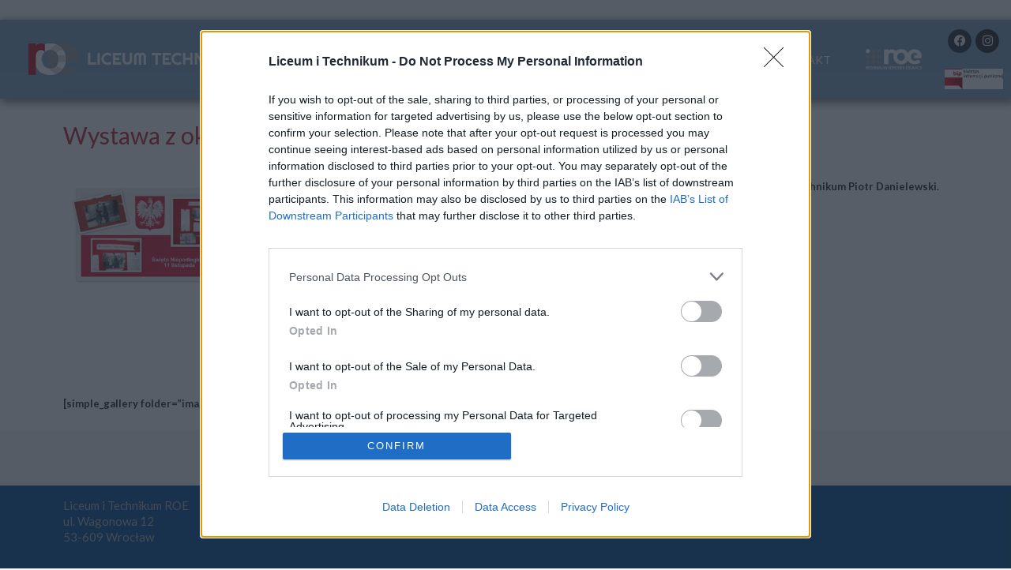

--- FILE ---
content_type: text/html; charset=UTF-8
request_url: https://liceum-technikum.roe.pl/wystawa-z-okazji-swieta-niepodleglosci/
body_size: 17457
content:
<!doctype html>
<html lang="pl-PL">
<head>
	<meta charset="UTF-8">
	<meta name="viewport" content="width=device-width, initial-scale=1">
	<link rel="profile" href="https://gmpg.org/xfn/11">
	<!-- InMobi Choice. Consent Manager Tag v3.0 (for TCF 2.2) -->
<script type="text/javascript" async=true>
(function() {
  var host = window.location.hostname;
  var element = document.createElement('script');
  var firstScript = document.getElementsByTagName('script')[0];
  var url = 'https://cmp.inmobi.com'
    .concat('/choice/', 'HSeeCS4v0PEnF', '/', host, '/choice.js?tag_version=V3');
  var uspTries = 0;
  var uspTriesLimit = 3;
  element.async = true;
  element.type = 'text/javascript';
  element.src = url;

  firstScript.parentNode.insertBefore(element, firstScript);

  function makeStub() {
    var TCF_LOCATOR_NAME = '__tcfapiLocator';
    var queue = [];
    var win = window;
    var cmpFrame;

    function addFrame() {
      var doc = win.document;
      var otherCMP = !!(win.frames[TCF_LOCATOR_NAME]);

      if (!otherCMP) {
        if (doc.body) {
          var iframe = doc.createElement('iframe');

          iframe.style.cssText = 'display:none';
          iframe.name = TCF_LOCATOR_NAME;
          doc.body.appendChild(iframe);
        } else {
          setTimeout(addFrame, 5);
        }
      }
      return !otherCMP;
    }

    function tcfAPIHandler() {
      var gdprApplies;
      var args = arguments;

      if (!args.length) {
        return queue;
      } else if (args[0] === 'setGdprApplies') {
        if (
          args.length > 3 &&
          args[2] === 2 &&
          typeof args[3] === 'boolean'
        ) {
          gdprApplies = args[3];
          if (typeof args[2] === 'function') {
            args[2]('set', true);
          }
        }
      } else if (args[0] === 'ping') {
        var retr = {
          gdprApplies: gdprApplies,
          cmpLoaded: false,
          cmpStatus: 'stub'
        };

        if (typeof args[2] === 'function') {
          args[2](retr);
        }
      } else {
        if(args[0] === 'init' && typeof args[3] === 'object') {
          args[3] = Object.assign(args[3], { tag_version: 'V3' });
        }
        queue.push(args);
      }
    }

    function postMessageEventHandler(event) {
      var msgIsString = typeof event.data === 'string';
      var json = {};

      try {
        if (msgIsString) {
          json = JSON.parse(event.data);
        } else {
          json = event.data;
        }
      } catch (ignore) {}

      var payload = json.__tcfapiCall;

      if (payload) {
        window.__tcfapi(
          payload.command,
          payload.version,
          function(retValue, success) {
            var returnMsg = {
              __tcfapiReturn: {
                returnValue: retValue,
                success: success,
                callId: payload.callId
              }
            };
            if (msgIsString) {
              returnMsg = JSON.stringify(returnMsg);
            }
            if (event && event.source && event.source.postMessage) {
              event.source.postMessage(returnMsg, '*');
            }
          },
          payload.parameter
        );
      }
    }

    while (win) {
      try {
        if (win.frames[TCF_LOCATOR_NAME]) {
          cmpFrame = win;
          break;
        }
      } catch (ignore) {}

      if (win === window.top) {
        break;
      }
      win = win.parent;
    }
    if (!cmpFrame) {
      addFrame();
      win.__tcfapi = tcfAPIHandler;
      win.addEventListener('message', postMessageEventHandler, false);
    }
  };

  makeStub();

  function makeGppStub() {
    const CMP_ID = 10;
    const SUPPORTED_APIS = [
      '2:tcfeuv2',
      '6:uspv1',
      '7:usnatv1',
      '8:usca',
      '9:usvav1',
      '10:uscov1',
      '11:usutv1',
      '12:usctv1'
    ];

    window.__gpp_addFrame = function (n) {
      if (!window.frames[n]) {
        if (document.body) {
          var i = document.createElement("iframe");
          i.style.cssText = "display:none";
          i.name = n;
          document.body.appendChild(i);
        } else {
          window.setTimeout(window.__gpp_addFrame, 10, n);
        }
      }
    };
    window.__gpp_stub = function () {
      var b = arguments;
      __gpp.queue = __gpp.queue || [];
      __gpp.events = __gpp.events || [];

      if (!b.length || (b.length == 1 && b[0] == "queue")) {
        return __gpp.queue;
      }

      if (b.length == 1 && b[0] == "events") {
        return __gpp.events;
      }

      var cmd = b[0];
      var clb = b.length > 1 ? b[1] : null;
      var par = b.length > 2 ? b[2] : null;
      if (cmd === "ping") {
        clb(
          {
            gppVersion: "1.1", // must be “Version.Subversion”, current: “1.1”
            cmpStatus: "stub", // possible values: stub, loading, loaded, error
            cmpDisplayStatus: "hidden", // possible values: hidden, visible, disabled
            signalStatus: "not ready", // possible values: not ready, ready
            supportedAPIs: SUPPORTED_APIS, // list of supported APIs
            cmpId: CMP_ID, // IAB assigned CMP ID, may be 0 during stub/loading
            sectionList: [],
            applicableSections: [-1],
            gppString: "",
            parsedSections: {},
          },
          true
        );
      } else if (cmd === "addEventListener") {
        if (!("lastId" in __gpp)) {
          __gpp.lastId = 0;
        }
        __gpp.lastId++;
        var lnr = __gpp.lastId;
        __gpp.events.push({
          id: lnr,
          callback: clb,
          parameter: par,
        });
        clb(
          {
            eventName: "listenerRegistered",
            listenerId: lnr, // Registered ID of the listener
            data: true, // positive signal
            pingData: {
              gppVersion: "1.1", // must be “Version.Subversion”, current: “1.1”
              cmpStatus: "stub", // possible values: stub, loading, loaded, error
              cmpDisplayStatus: "hidden", // possible values: hidden, visible, disabled
              signalStatus: "not ready", // possible values: not ready, ready
              supportedAPIs: SUPPORTED_APIS, // list of supported APIs
              cmpId: CMP_ID, // list of supported APIs
              sectionList: [],
              applicableSections: [-1],
              gppString: "",
              parsedSections: {},
            },
          },
          true
        );
      } else if (cmd === "removeEventListener") {
        var success = false;
        for (var i = 0; i < __gpp.events.length; i++) {
          if (__gpp.events[i].id == par) {
            __gpp.events.splice(i, 1);
            success = true;
            break;
          }
        }
        clb(
          {
            eventName: "listenerRemoved",
            listenerId: par, // Registered ID of the listener
            data: success, // status info
            pingData: {
              gppVersion: "1.1", // must be “Version.Subversion”, current: “1.1”
              cmpStatus: "stub", // possible values: stub, loading, loaded, error
              cmpDisplayStatus: "hidden", // possible values: hidden, visible, disabled
              signalStatus: "not ready", // possible values: not ready, ready
              supportedAPIs: SUPPORTED_APIS, // list of supported APIs
              cmpId: CMP_ID, // CMP ID
              sectionList: [],
              applicableSections: [-1],
              gppString: "",
              parsedSections: {},
            },
          },
          true
        );
      } else if (cmd === "hasSection") {
        clb(false, true);
      } else if (cmd === "getSection" || cmd === "getField") {
        clb(null, true);
      }
      //queue all other commands
      else {
        __gpp.queue.push([].slice.apply(b));
      }
    };
    window.__gpp_msghandler = function (event) {
      var msgIsString = typeof event.data === "string";
      try {
        var json = msgIsString ? JSON.parse(event.data) : event.data;
      } catch (e) {
        var json = null;
      }
      if (typeof json === "object" && json !== null && "__gppCall" in json) {
        var i = json.__gppCall;
        window.__gpp(
          i.command,
          function (retValue, success) {
            var returnMsg = {
              __gppReturn: {
                returnValue: retValue,
                success: success,
                callId: i.callId,
              },
            };
            event.source.postMessage(msgIsString ? JSON.stringify(returnMsg) : returnMsg, "*");
          },
          "parameter" in i ? i.parameter : null,
          "version" in i ? i.version : "1.1"
        );
      }
    };
    if (!("__gpp" in window) || typeof window.__gpp !== "function") {
      window.__gpp = window.__gpp_stub;
      window.addEventListener("message", window.__gpp_msghandler, false);
      window.__gpp_addFrame("__gppLocator");
    }
  };

  makeGppStub();

  var uspStubFunction = function() {
    var arg = arguments;
    if (typeof window.__uspapi !== uspStubFunction) {
      setTimeout(function() {
        if (typeof window.__uspapi !== 'undefined') {
          window.__uspapi.apply(window.__uspapi, arg);
        }
      }, 500);
    }
  };

  var checkIfUspIsReady = function() {
    uspTries++;
    if (window.__uspapi === uspStubFunction && uspTries < uspTriesLimit) {
      console.warn('USP is not accessible');
    } else {
      clearInterval(uspInterval);
    }
  };

  if (typeof window.__uspapi === 'undefined') {
    window.__uspapi = uspStubFunction;
    var uspInterval = setInterval(checkIfUspIsReady, 6000);
  }
})();
</script>
<!-- End InMobi Choice. Consent Manager Tag v3.0 (for TCF 2.2) --><title>Wystawa z okazji Święta Niepodległości &#8211; Liceum i Technikum ROE</title>
<meta name='robots' content='max-image-preview:large' />

<!-- Google Tag Manager for WordPress by gtm4wp.com -->
<script data-cfasync="false" data-pagespeed-no-defer>
	var gtm4wp_datalayer_name = "dataLayer";
	var dataLayer = dataLayer || [];
</script>
<!-- End Google Tag Manager for WordPress by gtm4wp.com --><link rel="alternate" type="application/rss+xml" title="Liceum i Technikum ROE &raquo; Kanał z wpisami" href="https://liceum-technikum.roe.pl/feed/" />
<link rel="alternate" type="application/rss+xml" title="Liceum i Technikum ROE &raquo; Kanał z komentarzami" href="https://liceum-technikum.roe.pl/comments/feed/" />
<link rel="alternate" type="application/rss+xml" title="Liceum i Technikum ROE &raquo; Wystawa z okazji Święta Niepodległości Kanał z komentarzami" href="https://liceum-technikum.roe.pl/wystawa-z-okazji-swieta-niepodleglosci/feed/" />
<script>
window._wpemojiSettings = {"baseUrl":"https:\/\/s.w.org\/images\/core\/emoji\/14.0.0\/72x72\/","ext":".png","svgUrl":"https:\/\/s.w.org\/images\/core\/emoji\/14.0.0\/svg\/","svgExt":".svg","source":{"concatemoji":"https:\/\/liceum-technikum.roe.pl\/wp-includes\/js\/wp-emoji-release.min.js?ver=6.4.7"}};
/*! This file is auto-generated */
!function(i,n){var o,s,e;function c(e){try{var t={supportTests:e,timestamp:(new Date).valueOf()};sessionStorage.setItem(o,JSON.stringify(t))}catch(e){}}function p(e,t,n){e.clearRect(0,0,e.canvas.width,e.canvas.height),e.fillText(t,0,0);var t=new Uint32Array(e.getImageData(0,0,e.canvas.width,e.canvas.height).data),r=(e.clearRect(0,0,e.canvas.width,e.canvas.height),e.fillText(n,0,0),new Uint32Array(e.getImageData(0,0,e.canvas.width,e.canvas.height).data));return t.every(function(e,t){return e===r[t]})}function u(e,t,n){switch(t){case"flag":return n(e,"\ud83c\udff3\ufe0f\u200d\u26a7\ufe0f","\ud83c\udff3\ufe0f\u200b\u26a7\ufe0f")?!1:!n(e,"\ud83c\uddfa\ud83c\uddf3","\ud83c\uddfa\u200b\ud83c\uddf3")&&!n(e,"\ud83c\udff4\udb40\udc67\udb40\udc62\udb40\udc65\udb40\udc6e\udb40\udc67\udb40\udc7f","\ud83c\udff4\u200b\udb40\udc67\u200b\udb40\udc62\u200b\udb40\udc65\u200b\udb40\udc6e\u200b\udb40\udc67\u200b\udb40\udc7f");case"emoji":return!n(e,"\ud83e\udef1\ud83c\udffb\u200d\ud83e\udef2\ud83c\udfff","\ud83e\udef1\ud83c\udffb\u200b\ud83e\udef2\ud83c\udfff")}return!1}function f(e,t,n){var r="undefined"!=typeof WorkerGlobalScope&&self instanceof WorkerGlobalScope?new OffscreenCanvas(300,150):i.createElement("canvas"),a=r.getContext("2d",{willReadFrequently:!0}),o=(a.textBaseline="top",a.font="600 32px Arial",{});return e.forEach(function(e){o[e]=t(a,e,n)}),o}function t(e){var t=i.createElement("script");t.src=e,t.defer=!0,i.head.appendChild(t)}"undefined"!=typeof Promise&&(o="wpEmojiSettingsSupports",s=["flag","emoji"],n.supports={everything:!0,everythingExceptFlag:!0},e=new Promise(function(e){i.addEventListener("DOMContentLoaded",e,{once:!0})}),new Promise(function(t){var n=function(){try{var e=JSON.parse(sessionStorage.getItem(o));if("object"==typeof e&&"number"==typeof e.timestamp&&(new Date).valueOf()<e.timestamp+604800&&"object"==typeof e.supportTests)return e.supportTests}catch(e){}return null}();if(!n){if("undefined"!=typeof Worker&&"undefined"!=typeof OffscreenCanvas&&"undefined"!=typeof URL&&URL.createObjectURL&&"undefined"!=typeof Blob)try{var e="postMessage("+f.toString()+"("+[JSON.stringify(s),u.toString(),p.toString()].join(",")+"));",r=new Blob([e],{type:"text/javascript"}),a=new Worker(URL.createObjectURL(r),{name:"wpTestEmojiSupports"});return void(a.onmessage=function(e){c(n=e.data),a.terminate(),t(n)})}catch(e){}c(n=f(s,u,p))}t(n)}).then(function(e){for(var t in e)n.supports[t]=e[t],n.supports.everything=n.supports.everything&&n.supports[t],"flag"!==t&&(n.supports.everythingExceptFlag=n.supports.everythingExceptFlag&&n.supports[t]);n.supports.everythingExceptFlag=n.supports.everythingExceptFlag&&!n.supports.flag,n.DOMReady=!1,n.readyCallback=function(){n.DOMReady=!0}}).then(function(){return e}).then(function(){var e;n.supports.everything||(n.readyCallback(),(e=n.source||{}).concatemoji?t(e.concatemoji):e.wpemoji&&e.twemoji&&(t(e.twemoji),t(e.wpemoji)))}))}((window,document),window._wpemojiSettings);
</script>
<style id='wp-emoji-styles-inline-css'>

	img.wp-smiley, img.emoji {
		display: inline !important;
		border: none !important;
		box-shadow: none !important;
		height: 1em !important;
		width: 1em !important;
		margin: 0 0.07em !important;
		vertical-align: -0.1em !important;
		background: none !important;
		padding: 0 !important;
	}
</style>
<link rel='stylesheet' id='wp-block-library-css' href='https://liceum-technikum.roe.pl/wp-includes/css/dist/block-library/style.min.css?ver=6.4.7' media='all' />
<style id='classic-theme-styles-inline-css'>
/*! This file is auto-generated */
.wp-block-button__link{color:#fff;background-color:#32373c;border-radius:9999px;box-shadow:none;text-decoration:none;padding:calc(.667em + 2px) calc(1.333em + 2px);font-size:1.125em}.wp-block-file__button{background:#32373c;color:#fff;text-decoration:none}
</style>
<style id='global-styles-inline-css'>
body{--wp--preset--color--black: #000000;--wp--preset--color--cyan-bluish-gray: #abb8c3;--wp--preset--color--white: #ffffff;--wp--preset--color--pale-pink: #f78da7;--wp--preset--color--vivid-red: #cf2e2e;--wp--preset--color--luminous-vivid-orange: #ff6900;--wp--preset--color--luminous-vivid-amber: #fcb900;--wp--preset--color--light-green-cyan: #7bdcb5;--wp--preset--color--vivid-green-cyan: #00d084;--wp--preset--color--pale-cyan-blue: #8ed1fc;--wp--preset--color--vivid-cyan-blue: #0693e3;--wp--preset--color--vivid-purple: #9b51e0;--wp--preset--gradient--vivid-cyan-blue-to-vivid-purple: linear-gradient(135deg,rgba(6,147,227,1) 0%,rgb(155,81,224) 100%);--wp--preset--gradient--light-green-cyan-to-vivid-green-cyan: linear-gradient(135deg,rgb(122,220,180) 0%,rgb(0,208,130) 100%);--wp--preset--gradient--luminous-vivid-amber-to-luminous-vivid-orange: linear-gradient(135deg,rgba(252,185,0,1) 0%,rgba(255,105,0,1) 100%);--wp--preset--gradient--luminous-vivid-orange-to-vivid-red: linear-gradient(135deg,rgba(255,105,0,1) 0%,rgb(207,46,46) 100%);--wp--preset--gradient--very-light-gray-to-cyan-bluish-gray: linear-gradient(135deg,rgb(238,238,238) 0%,rgb(169,184,195) 100%);--wp--preset--gradient--cool-to-warm-spectrum: linear-gradient(135deg,rgb(74,234,220) 0%,rgb(151,120,209) 20%,rgb(207,42,186) 40%,rgb(238,44,130) 60%,rgb(251,105,98) 80%,rgb(254,248,76) 100%);--wp--preset--gradient--blush-light-purple: linear-gradient(135deg,rgb(255,206,236) 0%,rgb(152,150,240) 100%);--wp--preset--gradient--blush-bordeaux: linear-gradient(135deg,rgb(254,205,165) 0%,rgb(254,45,45) 50%,rgb(107,0,62) 100%);--wp--preset--gradient--luminous-dusk: linear-gradient(135deg,rgb(255,203,112) 0%,rgb(199,81,192) 50%,rgb(65,88,208) 100%);--wp--preset--gradient--pale-ocean: linear-gradient(135deg,rgb(255,245,203) 0%,rgb(182,227,212) 50%,rgb(51,167,181) 100%);--wp--preset--gradient--electric-grass: linear-gradient(135deg,rgb(202,248,128) 0%,rgb(113,206,126) 100%);--wp--preset--gradient--midnight: linear-gradient(135deg,rgb(2,3,129) 0%,rgb(40,116,252) 100%);--wp--preset--font-size--small: 13px;--wp--preset--font-size--medium: 20px;--wp--preset--font-size--large: 36px;--wp--preset--font-size--x-large: 42px;--wp--preset--spacing--20: 0.44rem;--wp--preset--spacing--30: 0.67rem;--wp--preset--spacing--40: 1rem;--wp--preset--spacing--50: 1.5rem;--wp--preset--spacing--60: 2.25rem;--wp--preset--spacing--70: 3.38rem;--wp--preset--spacing--80: 5.06rem;--wp--preset--shadow--natural: 6px 6px 9px rgba(0, 0, 0, 0.2);--wp--preset--shadow--deep: 12px 12px 50px rgba(0, 0, 0, 0.4);--wp--preset--shadow--sharp: 6px 6px 0px rgba(0, 0, 0, 0.2);--wp--preset--shadow--outlined: 6px 6px 0px -3px rgba(255, 255, 255, 1), 6px 6px rgba(0, 0, 0, 1);--wp--preset--shadow--crisp: 6px 6px 0px rgba(0, 0, 0, 1);}:where(.is-layout-flex){gap: 0.5em;}:where(.is-layout-grid){gap: 0.5em;}body .is-layout-flow > .alignleft{float: left;margin-inline-start: 0;margin-inline-end: 2em;}body .is-layout-flow > .alignright{float: right;margin-inline-start: 2em;margin-inline-end: 0;}body .is-layout-flow > .aligncenter{margin-left: auto !important;margin-right: auto !important;}body .is-layout-constrained > .alignleft{float: left;margin-inline-start: 0;margin-inline-end: 2em;}body .is-layout-constrained > .alignright{float: right;margin-inline-start: 2em;margin-inline-end: 0;}body .is-layout-constrained > .aligncenter{margin-left: auto !important;margin-right: auto !important;}body .is-layout-constrained > :where(:not(.alignleft):not(.alignright):not(.alignfull)){max-width: var(--wp--style--global--content-size);margin-left: auto !important;margin-right: auto !important;}body .is-layout-constrained > .alignwide{max-width: var(--wp--style--global--wide-size);}body .is-layout-flex{display: flex;}body .is-layout-flex{flex-wrap: wrap;align-items: center;}body .is-layout-flex > *{margin: 0;}body .is-layout-grid{display: grid;}body .is-layout-grid > *{margin: 0;}:where(.wp-block-columns.is-layout-flex){gap: 2em;}:where(.wp-block-columns.is-layout-grid){gap: 2em;}:where(.wp-block-post-template.is-layout-flex){gap: 1.25em;}:where(.wp-block-post-template.is-layout-grid){gap: 1.25em;}.has-black-color{color: var(--wp--preset--color--black) !important;}.has-cyan-bluish-gray-color{color: var(--wp--preset--color--cyan-bluish-gray) !important;}.has-white-color{color: var(--wp--preset--color--white) !important;}.has-pale-pink-color{color: var(--wp--preset--color--pale-pink) !important;}.has-vivid-red-color{color: var(--wp--preset--color--vivid-red) !important;}.has-luminous-vivid-orange-color{color: var(--wp--preset--color--luminous-vivid-orange) !important;}.has-luminous-vivid-amber-color{color: var(--wp--preset--color--luminous-vivid-amber) !important;}.has-light-green-cyan-color{color: var(--wp--preset--color--light-green-cyan) !important;}.has-vivid-green-cyan-color{color: var(--wp--preset--color--vivid-green-cyan) !important;}.has-pale-cyan-blue-color{color: var(--wp--preset--color--pale-cyan-blue) !important;}.has-vivid-cyan-blue-color{color: var(--wp--preset--color--vivid-cyan-blue) !important;}.has-vivid-purple-color{color: var(--wp--preset--color--vivid-purple) !important;}.has-black-background-color{background-color: var(--wp--preset--color--black) !important;}.has-cyan-bluish-gray-background-color{background-color: var(--wp--preset--color--cyan-bluish-gray) !important;}.has-white-background-color{background-color: var(--wp--preset--color--white) !important;}.has-pale-pink-background-color{background-color: var(--wp--preset--color--pale-pink) !important;}.has-vivid-red-background-color{background-color: var(--wp--preset--color--vivid-red) !important;}.has-luminous-vivid-orange-background-color{background-color: var(--wp--preset--color--luminous-vivid-orange) !important;}.has-luminous-vivid-amber-background-color{background-color: var(--wp--preset--color--luminous-vivid-amber) !important;}.has-light-green-cyan-background-color{background-color: var(--wp--preset--color--light-green-cyan) !important;}.has-vivid-green-cyan-background-color{background-color: var(--wp--preset--color--vivid-green-cyan) !important;}.has-pale-cyan-blue-background-color{background-color: var(--wp--preset--color--pale-cyan-blue) !important;}.has-vivid-cyan-blue-background-color{background-color: var(--wp--preset--color--vivid-cyan-blue) !important;}.has-vivid-purple-background-color{background-color: var(--wp--preset--color--vivid-purple) !important;}.has-black-border-color{border-color: var(--wp--preset--color--black) !important;}.has-cyan-bluish-gray-border-color{border-color: var(--wp--preset--color--cyan-bluish-gray) !important;}.has-white-border-color{border-color: var(--wp--preset--color--white) !important;}.has-pale-pink-border-color{border-color: var(--wp--preset--color--pale-pink) !important;}.has-vivid-red-border-color{border-color: var(--wp--preset--color--vivid-red) !important;}.has-luminous-vivid-orange-border-color{border-color: var(--wp--preset--color--luminous-vivid-orange) !important;}.has-luminous-vivid-amber-border-color{border-color: var(--wp--preset--color--luminous-vivid-amber) !important;}.has-light-green-cyan-border-color{border-color: var(--wp--preset--color--light-green-cyan) !important;}.has-vivid-green-cyan-border-color{border-color: var(--wp--preset--color--vivid-green-cyan) !important;}.has-pale-cyan-blue-border-color{border-color: var(--wp--preset--color--pale-cyan-blue) !important;}.has-vivid-cyan-blue-border-color{border-color: var(--wp--preset--color--vivid-cyan-blue) !important;}.has-vivid-purple-border-color{border-color: var(--wp--preset--color--vivid-purple) !important;}.has-vivid-cyan-blue-to-vivid-purple-gradient-background{background: var(--wp--preset--gradient--vivid-cyan-blue-to-vivid-purple) !important;}.has-light-green-cyan-to-vivid-green-cyan-gradient-background{background: var(--wp--preset--gradient--light-green-cyan-to-vivid-green-cyan) !important;}.has-luminous-vivid-amber-to-luminous-vivid-orange-gradient-background{background: var(--wp--preset--gradient--luminous-vivid-amber-to-luminous-vivid-orange) !important;}.has-luminous-vivid-orange-to-vivid-red-gradient-background{background: var(--wp--preset--gradient--luminous-vivid-orange-to-vivid-red) !important;}.has-very-light-gray-to-cyan-bluish-gray-gradient-background{background: var(--wp--preset--gradient--very-light-gray-to-cyan-bluish-gray) !important;}.has-cool-to-warm-spectrum-gradient-background{background: var(--wp--preset--gradient--cool-to-warm-spectrum) !important;}.has-blush-light-purple-gradient-background{background: var(--wp--preset--gradient--blush-light-purple) !important;}.has-blush-bordeaux-gradient-background{background: var(--wp--preset--gradient--blush-bordeaux) !important;}.has-luminous-dusk-gradient-background{background: var(--wp--preset--gradient--luminous-dusk) !important;}.has-pale-ocean-gradient-background{background: var(--wp--preset--gradient--pale-ocean) !important;}.has-electric-grass-gradient-background{background: var(--wp--preset--gradient--electric-grass) !important;}.has-midnight-gradient-background{background: var(--wp--preset--gradient--midnight) !important;}.has-small-font-size{font-size: var(--wp--preset--font-size--small) !important;}.has-medium-font-size{font-size: var(--wp--preset--font-size--medium) !important;}.has-large-font-size{font-size: var(--wp--preset--font-size--large) !important;}.has-x-large-font-size{font-size: var(--wp--preset--font-size--x-large) !important;}
.wp-block-navigation a:where(:not(.wp-element-button)){color: inherit;}
:where(.wp-block-post-template.is-layout-flex){gap: 1.25em;}:where(.wp-block-post-template.is-layout-grid){gap: 1.25em;}
:where(.wp-block-columns.is-layout-flex){gap: 2em;}:where(.wp-block-columns.is-layout-grid){gap: 2em;}
.wp-block-pullquote{font-size: 1.5em;line-height: 1.6;}
</style>
<link rel='stylesheet' id='hello-elementor-css' href='https://liceum-technikum.roe.pl/wp-content/themes/hello-elementor/style.min.css?ver=3.0.1' media='all' />
<link rel='stylesheet' id='hello-elementor-theme-style-css' href='https://liceum-technikum.roe.pl/wp-content/themes/hello-elementor/theme.min.css?ver=3.0.1' media='all' />
<link rel='stylesheet' id='hello-elementor-header-footer-css' href='https://liceum-technikum.roe.pl/wp-content/themes/hello-elementor/header-footer.min.css?ver=3.0.1' media='all' />
<link rel='stylesheet' id='jet-elements-css' href='https://liceum-technikum.roe.pl/wp-content/plugins/jet-elements/assets/css/jet-elements.css?ver=2.6.16' media='all' />
<link rel='stylesheet' id='jet-elements-skin-css' href='https://liceum-technikum.roe.pl/wp-content/plugins/jet-elements/assets/css/jet-elements-skin.css?ver=2.6.16' media='all' />
<link rel='stylesheet' id='elementor-icons-css' href='https://liceum-technikum.roe.pl/wp-content/plugins/elementor/assets/lib/eicons/css/elementor-icons.min.css?ver=5.29.0' media='all' />
<link rel='stylesheet' id='elementor-frontend-css' href='https://liceum-technikum.roe.pl/wp-content/plugins/elementor/assets/css/frontend.min.css?ver=3.20.1' media='all' />
<link rel='stylesheet' id='swiper-css' href='https://liceum-technikum.roe.pl/wp-content/plugins/elementor/assets/lib/swiper/v8/css/swiper.min.css?ver=8.4.5' media='all' />
<link rel='stylesheet' id='elementor-post-4-css' href='https://liceum-technikum.roe.pl/wp-content/uploads/sites/3/elementor/css/post-4.css?ver=1710429588' media='all' />
<link rel='stylesheet' id='elementor-pro-css' href='https://liceum-technikum.roe.pl/wp-content/plugins/elementor-pro/assets/css/frontend.min.css?ver=3.20.0' media='all' />
<link rel='stylesheet' id='font-awesome-5-all-css' href='https://liceum-technikum.roe.pl/wp-content/plugins/elementor/assets/lib/font-awesome/css/all.min.css?ver=3.20.1' media='all' />
<link rel='stylesheet' id='font-awesome-4-shim-css' href='https://liceum-technikum.roe.pl/wp-content/plugins/elementor/assets/lib/font-awesome/css/v4-shims.min.css?ver=3.20.1' media='all' />
<link rel='stylesheet' id='elementor-global-css' href='https://liceum-technikum.roe.pl/wp-content/uploads/sites/3/elementor/css/global.css?ver=1710429589' media='all' />
<link rel='stylesheet' id='elementor-post-9-css' href='https://liceum-technikum.roe.pl/wp-content/uploads/sites/3/elementor/css/post-9.css?ver=1764170831' media='all' />
<link rel='stylesheet' id='elementor-post-139-css' href='https://liceum-technikum.roe.pl/wp-content/uploads/sites/3/elementor/css/post-139.css?ver=1710429589' media='all' />
<link rel='stylesheet' id='elementor-post-245-css' href='https://liceum-technikum.roe.pl/wp-content/uploads/sites/3/elementor/css/post-245.css?ver=1710429596' media='all' />
<link rel='stylesheet' id='bdt-uikit-css' href='https://liceum-technikum.roe.pl/wp-content/plugins/bdthemes-element-pack/assets/css/bdt-uikit.css?ver=3.21.7' media='all' />
<link rel='stylesheet' id='ep-helper-css' href='https://liceum-technikum.roe.pl/wp-content/plugins/bdthemes-element-pack/assets/css/ep-helper.css?ver=8.0.2' media='all' />
<link rel='stylesheet' id='prime-slider-site-css' href='https://liceum-technikum.roe.pl/wp-content/plugins/bdthemes-prime-slider-lite/assets/css/prime-slider-site.css?ver=3.17.14' media='all' />
<link rel='stylesheet' id='google-fonts-1-css' href='https://fonts.googleapis.com/css?family=Roboto%3A100%2C100italic%2C200%2C200italic%2C300%2C300italic%2C400%2C400italic%2C500%2C500italic%2C600%2C600italic%2C700%2C700italic%2C800%2C800italic%2C900%2C900italic%7CRoboto+Slab%3A100%2C100italic%2C200%2C200italic%2C300%2C300italic%2C400%2C400italic%2C500%2C500italic%2C600%2C600italic%2C700%2C700italic%2C800%2C800italic%2C900%2C900italic%7CLato%3A100%2C100italic%2C200%2C200italic%2C300%2C300italic%2C400%2C400italic%2C500%2C500italic%2C600%2C600italic%2C700%2C700italic%2C800%2C800italic%2C900%2C900italic&#038;display=auto&#038;subset=latin-ext&#038;ver=6.4.7' media='all' />
<link rel='stylesheet' id='elementor-icons-shared-0-css' href='https://liceum-technikum.roe.pl/wp-content/plugins/elementor/assets/lib/font-awesome/css/fontawesome.min.css?ver=5.15.3' media='all' />
<link rel='stylesheet' id='elementor-icons-fa-solid-css' href='https://liceum-technikum.roe.pl/wp-content/plugins/elementor/assets/lib/font-awesome/css/solid.min.css?ver=5.15.3' media='all' />
<link rel='stylesheet' id='elementor-icons-fa-brands-css' href='https://liceum-technikum.roe.pl/wp-content/plugins/elementor/assets/lib/font-awesome/css/brands.min.css?ver=5.15.3' media='all' />
<link rel="preconnect" href="https://fonts.gstatic.com/" crossorigin><script src="https://liceum-technikum.roe.pl/wp-content/plugins/elementor/assets/lib/font-awesome/js/v4-shims.min.js?ver=3.20.1" id="font-awesome-4-shim-js"></script>
<script src="https://liceum-technikum.roe.pl/wp-includes/js/jquery/jquery.min.js?ver=3.7.1" id="jquery-core-js"></script>
<script src="https://liceum-technikum.roe.pl/wp-includes/js/jquery/jquery-migrate.min.js?ver=3.4.1" id="jquery-migrate-js"></script>
<link rel="https://api.w.org/" href="https://liceum-technikum.roe.pl/wp-json/" /><link rel="alternate" type="application/json" href="https://liceum-technikum.roe.pl/wp-json/wp/v2/posts/5075" /><link rel="EditURI" type="application/rsd+xml" title="RSD" href="https://liceum-technikum.roe.pl/xmlrpc.php?rsd" />
<meta name="generator" content="WordPress 6.4.7" />
<link rel="canonical" href="https://liceum-technikum.roe.pl/wystawa-z-okazji-swieta-niepodleglosci/" />
<link rel='shortlink' href='https://liceum-technikum.roe.pl/?p=5075' />
<link rel="alternate" type="application/json+oembed" href="https://liceum-technikum.roe.pl/wp-json/oembed/1.0/embed?url=https%3A%2F%2Fliceum-technikum.roe.pl%2Fwystawa-z-okazji-swieta-niepodleglosci%2F" />
<link rel="alternate" type="text/xml+oembed" href="https://liceum-technikum.roe.pl/wp-json/oembed/1.0/embed?url=https%3A%2F%2Fliceum-technikum.roe.pl%2Fwystawa-z-okazji-swieta-niepodleglosci%2F&#038;format=xml" />

<!-- Google Tag Manager for WordPress by gtm4wp.com -->
<!-- GTM Container placement set to automatic -->
<script data-cfasync="false" data-pagespeed-no-defer>
	var dataLayer_content = {"pagePostType":"post","pagePostType2":"single-post","pageCategory":["z-zycia-szkoly"],"pagePostAuthor":"annak"};
	dataLayer.push( dataLayer_content );
</script>
<script data-cfasync="false" data-pagespeed-no-defer>
(function(w,d,s,l,i){w[l]=w[l]||[];w[l].push({'gtm.start':
new Date().getTime(),event:'gtm.js'});var f=d.getElementsByTagName(s)[0],
j=d.createElement(s),dl=l!='dataLayer'?'&l='+l:'';j.async=true;j.src=
'//www.googletagmanager.com/gtm.js?id='+i+dl;f.parentNode.insertBefore(j,f);
})(window,document,'script','dataLayer','GTM-WCLK3LRW');
</script>
<!-- End Google Tag Manager for WordPress by gtm4wp.com --><meta name="generator" content="Elementor 3.20.1; features: e_optimized_assets_loading, additional_custom_breakpoints, block_editor_assets_optimize, e_image_loading_optimization; settings: css_print_method-external, google_font-enabled, font_display-auto">
<!-- Global site tag (gtag.js) - Google Ads: 927287397 -->
<script async src="https://www.googletagmanager.com/gtag/js?id=AW-927287397"></script>
<script>
  window.dataLayer = window.dataLayer || [];
  function gtag(){dataLayer.push(arguments);}
  gtag('js', new Date());

  gtag('config', 'AW-927287397');
</script>
<!-- Facebook Pixel Code -->
<script>
!function(f,b,e,v,n,t,s){if(f.fbq)return;n=f.fbq=function(){n.callMethod?
n.callMethod.apply(n,arguments):n.queue.push(arguments)};if(!f._fbq)f._fbq=n;
n.push=n;n.loaded=!0;n.version='2.0';n.queue=[];t=b.createElement(e);t.async=!0;
t.src=v;s=b.getElementsByTagName(e)[0];s.parentNode.insertBefore(t,s)}(window,
document,'script','//connect.facebook.net/en_US/fbevents.js');

fbq('init', '1641070509463800');
fbq('track', "PageView");</script>
<noscript><img height="1" width="1" style="display:none"
src="https://www.facebook.com/tr?id=1641070509463800&ev=PageView&noscript=1"
/></noscript>
<!-- End Facebook Pixel Code --></head>
<body class="post-template-default single single-post postid-5075 single-format-standard wp-custom-logo elementor-default elementor-kit-4 elementor-page-245">


<!-- GTM Container placement set to automatic -->
<!-- Google Tag Manager (noscript) -->
				<noscript><iframe src="https://www.googletagmanager.com/ns.html?id=GTM-WCLK3LRW" height="0" width="0" style="display:none;visibility:hidden" aria-hidden="true"></iframe></noscript>
<!-- End Google Tag Manager (noscript) -->
<a class="skip-link screen-reader-text" href="#content">Przejdź do treści</a>

		<div data-elementor-type="header" data-elementor-id="9" class="elementor elementor-9 elementor-location-header" data-elementor-settings="{&quot;element_pack_global_tooltip_width&quot;:{&quot;unit&quot;:&quot;px&quot;,&quot;size&quot;:&quot;&quot;,&quot;sizes&quot;:[]},&quot;element_pack_global_tooltip_width_tablet&quot;:{&quot;unit&quot;:&quot;px&quot;,&quot;size&quot;:&quot;&quot;,&quot;sizes&quot;:[]},&quot;element_pack_global_tooltip_width_mobile&quot;:{&quot;unit&quot;:&quot;px&quot;,&quot;size&quot;:&quot;&quot;,&quot;sizes&quot;:[]},&quot;element_pack_global_tooltip_padding&quot;:{&quot;unit&quot;:&quot;px&quot;,&quot;top&quot;:&quot;&quot;,&quot;right&quot;:&quot;&quot;,&quot;bottom&quot;:&quot;&quot;,&quot;left&quot;:&quot;&quot;,&quot;isLinked&quot;:true},&quot;element_pack_global_tooltip_padding_tablet&quot;:{&quot;unit&quot;:&quot;px&quot;,&quot;top&quot;:&quot;&quot;,&quot;right&quot;:&quot;&quot;,&quot;bottom&quot;:&quot;&quot;,&quot;left&quot;:&quot;&quot;,&quot;isLinked&quot;:true},&quot;element_pack_global_tooltip_padding_mobile&quot;:{&quot;unit&quot;:&quot;px&quot;,&quot;top&quot;:&quot;&quot;,&quot;right&quot;:&quot;&quot;,&quot;bottom&quot;:&quot;&quot;,&quot;left&quot;:&quot;&quot;,&quot;isLinked&quot;:true},&quot;element_pack_global_tooltip_border_radius&quot;:{&quot;unit&quot;:&quot;px&quot;,&quot;top&quot;:&quot;&quot;,&quot;right&quot;:&quot;&quot;,&quot;bottom&quot;:&quot;&quot;,&quot;left&quot;:&quot;&quot;,&quot;isLinked&quot;:true},&quot;element_pack_global_tooltip_border_radius_tablet&quot;:{&quot;unit&quot;:&quot;px&quot;,&quot;top&quot;:&quot;&quot;,&quot;right&quot;:&quot;&quot;,&quot;bottom&quot;:&quot;&quot;,&quot;left&quot;:&quot;&quot;,&quot;isLinked&quot;:true},&quot;element_pack_global_tooltip_border_radius_mobile&quot;:{&quot;unit&quot;:&quot;px&quot;,&quot;top&quot;:&quot;&quot;,&quot;right&quot;:&quot;&quot;,&quot;bottom&quot;:&quot;&quot;,&quot;left&quot;:&quot;&quot;,&quot;isLinked&quot;:true}}" data-elementor-post-type="elementor_library">
					<section data-bdt-sticky="position: start" class="bdt-sticky elementor-section elementor-top-section elementor-element elementor-element-21b20c3c elementor-section-full_width elementor-section-height-default elementor-section-height-default" data-id="21b20c3c" data-element_type="section" data-settings="{&quot;background_background&quot;:&quot;classic&quot;,&quot;jet_parallax_layout_list&quot;:[{&quot;jet_parallax_layout_image&quot;:{&quot;url&quot;:&quot;&quot;,&quot;id&quot;:&quot;&quot;,&quot;size&quot;:&quot;&quot;},&quot;_id&quot;:&quot;0e5474b&quot;,&quot;jet_parallax_layout_image_tablet&quot;:{&quot;url&quot;:&quot;&quot;,&quot;id&quot;:&quot;&quot;,&quot;size&quot;:&quot;&quot;},&quot;jet_parallax_layout_image_mobile&quot;:{&quot;url&quot;:&quot;&quot;,&quot;id&quot;:&quot;&quot;,&quot;size&quot;:&quot;&quot;},&quot;jet_parallax_layout_speed&quot;:{&quot;unit&quot;:&quot;%&quot;,&quot;size&quot;:50,&quot;sizes&quot;:[]},&quot;jet_parallax_layout_type&quot;:&quot;scroll&quot;,&quot;jet_parallax_layout_direction&quot;:null,&quot;jet_parallax_layout_fx_direction&quot;:null,&quot;jet_parallax_layout_z_index&quot;:&quot;&quot;,&quot;jet_parallax_layout_bg_x&quot;:50,&quot;jet_parallax_layout_bg_x_tablet&quot;:&quot;&quot;,&quot;jet_parallax_layout_bg_x_mobile&quot;:&quot;&quot;,&quot;jet_parallax_layout_bg_y&quot;:50,&quot;jet_parallax_layout_bg_y_tablet&quot;:&quot;&quot;,&quot;jet_parallax_layout_bg_y_mobile&quot;:&quot;&quot;,&quot;jet_parallax_layout_bg_size&quot;:&quot;auto&quot;,&quot;jet_parallax_layout_bg_size_tablet&quot;:&quot;&quot;,&quot;jet_parallax_layout_bg_size_mobile&quot;:&quot;&quot;,&quot;jet_parallax_layout_animation_prop&quot;:&quot;transform&quot;,&quot;jet_parallax_layout_on&quot;:[&quot;desktop&quot;,&quot;tablet&quot;]}]}">
							<div class="elementor-background-overlay"></div>
							<div class="elementor-container elementor-column-gap-default">
					<div class="elementor-column elementor-col-25 elementor-top-column elementor-element elementor-element-157e6df6" data-id="157e6df6" data-element_type="column">
			<div class="elementor-widget-wrap elementor-element-populated">
						<div class="elementor-element elementor-element-3d6432f8 elementor-widget elementor-widget-theme-site-logo elementor-widget-image" data-id="3d6432f8" data-element_type="widget" data-widget_type="theme-site-logo.default">
				<div class="elementor-widget-container">
									<a href="https://liceum-technikum.roe.pl">
			<img width="274" height="40" src="https://liceum-technikum.roe.pl/wp-content/uploads/sites/3/2020/12/logo_lt3.png" class="attachment-full size-full wp-image-59" alt="" />				</a>
									</div>
				</div>
					</div>
		</div>
				<div class="elementor-column elementor-col-25 elementor-top-column elementor-element elementor-element-615a302c" data-id="615a302c" data-element_type="column">
			<div class="elementor-widget-wrap elementor-element-populated">
						<div class="elementor-element elementor-element-f6ca973 elementor-nav-menu__align-start elementor-nav-menu--stretch elementor-hidden-desktop elementor-nav-menu--dropdown-tablet elementor-nav-menu__text-align-aside elementor-nav-menu--toggle elementor-nav-menu--burger elementor-widget elementor-widget-nav-menu" data-id="f6ca973" data-element_type="widget" data-settings="{&quot;full_width&quot;:&quot;stretch&quot;,&quot;layout&quot;:&quot;horizontal&quot;,&quot;submenu_icon&quot;:{&quot;value&quot;:&quot;&lt;i class=\&quot;fas fa-caret-down\&quot;&gt;&lt;\/i&gt;&quot;,&quot;library&quot;:&quot;fa-solid&quot;},&quot;toggle&quot;:&quot;burger&quot;}" data-widget_type="nav-menu.default">
				<div class="elementor-widget-container">
						<nav class="elementor-nav-menu--main elementor-nav-menu__container elementor-nav-menu--layout-horizontal e--pointer-none">
				<ul id="menu-1-f6ca973" class="elementor-nav-menu"><li class="menu-item menu-item-type-post_type menu-item-object-page menu-item-43"><a href="https://liceum-technikum.roe.pl/aktualnosci/" class="elementor-item">AKTUALNOŚCI</a></li>
<li class="menu-item menu-item-type-custom menu-item-object-custom menu-item-has-children menu-item-6049"><a href="#" class="elementor-item elementor-item-anchor">STREFA UCZNIA</a>
<ul class="sub-menu elementor-nav-menu--dropdown">
	<li class="menu-item menu-item-type-custom menu-item-object-custom menu-item-has-children menu-item-6050"><a href="#" class="elementor-sub-item elementor-item-anchor">Liceum</a>
	<ul class="sub-menu elementor-nav-menu--dropdown">
		<li class="menu-item menu-item-type-post_type menu-item-object-page menu-item-2416"><a href="https://liceum-technikum.roe.pl/strefa-ucznia/godziny-lekcji-i-przerw/" class="elementor-sub-item">Godziny lekcji i przerw</a></li>
		<li class="menu-item menu-item-type-post_type menu-item-object-page menu-item-2423"><a href="https://liceum-technikum.roe.pl/dla-kandydatow/liceum/podreczniki-do-liceum/" class="elementor-sub-item">Podręczniki</a></li>
		<li class="menu-item menu-item-type-post_type menu-item-object-page menu-item-2424"><a href="https://liceum-technikum.roe.pl/dla-kandydatow/liceum/samorzad-uczniowski-w-liceum/" class="elementor-sub-item">Samorząd Uczniowski</a></li>
		<li class="menu-item menu-item-type-post_type menu-item-object-page menu-item-2426"><a href="https://liceum-technikum.roe.pl/strefa-ucznia/psycholog-szkolny/" class="elementor-sub-item">Psycholog i Pedagog</a></li>
		<li class="menu-item menu-item-type-post_type menu-item-object-page menu-item-2428"><a href="https://liceum-technikum.roe.pl/strefa-ucznia/wolontariat/" class="elementor-sub-item">Wolontariat</a></li>
	</ul>
</li>
	<li class="menu-item menu-item-type-custom menu-item-object-custom menu-item-has-children menu-item-15319"><a href="#" class="elementor-sub-item elementor-item-anchor">Technikum</a>
	<ul class="sub-menu elementor-nav-menu--dropdown">
		<li class="menu-item menu-item-type-post_type menu-item-object-page menu-item-2417"><a href="https://liceum-technikum.roe.pl/strefa-ucznia/godziny-lekcji-i-przerw/" class="elementor-sub-item">Godziny lekcji i przerw</a></li>
		<li class="menu-item menu-item-type-post_type menu-item-object-page menu-item-2422"><a href="https://liceum-technikum.roe.pl/strefa-ucznia/technikum-2/podreczniki-do-technikum/" class="elementor-sub-item">Podręczniki</a></li>
		<li class="menu-item menu-item-type-post_type menu-item-object-page menu-item-2425"><a href="https://liceum-technikum.roe.pl/strefa-ucznia/technikum-2/samorzad-szkolny/" class="elementor-sub-item">Samorząd Uczniowski</a></li>
		<li class="menu-item menu-item-type-post_type menu-item-object-page menu-item-2427"><a href="https://liceum-technikum.roe.pl/strefa-ucznia/psycholog-szkolny/" class="elementor-sub-item">Psycholog i Pedagog</a></li>
		<li class="menu-item menu-item-type-post_type menu-item-object-page menu-item-2430"><a href="https://liceum-technikum.roe.pl/strefa-ucznia/technikum-2/egzamin-zawodowy/" class="elementor-sub-item">Egzamin zawodowy</a></li>
		<li class="menu-item menu-item-type-post_type menu-item-object-page menu-item-2429"><a href="https://liceum-technikum.roe.pl/strefa-ucznia/wolontariat/" class="elementor-sub-item">Wolontariat</a></li>
	</ul>
</li>
</ul>
</li>
<li class="menu-item menu-item-type-custom menu-item-object-custom menu-item-has-children menu-item-15331"><a href="#" class="elementor-item elementor-item-anchor">STREFA RODZICA</a>
<ul class="sub-menu elementor-nav-menu--dropdown">
	<li class="menu-item menu-item-type-custom menu-item-object-custom menu-item-has-children menu-item-2406"><a href="#" class="elementor-sub-item elementor-item-anchor">Liceum</a>
	<ul class="sub-menu elementor-nav-menu--dropdown">
		<li class="menu-item menu-item-type-post_type menu-item-object-page menu-item-2409"><a href="https://liceum-technikum.roe.pl/strefa-rodzica/kalendarz-roku-szkolnego/" class="elementor-sub-item">Kalendarz roku szkolnego</a></li>
		<li class="menu-item menu-item-type-post_type menu-item-object-page menu-item-2411"><a href="https://liceum-technikum.roe.pl/strefa-rodzica/liceum/zebrania-z-rodzicami/" class="elementor-sub-item">Zebrania z rodzicami</a></li>
		<li class="menu-item menu-item-type-post_type menu-item-object-page menu-item-2413"><a href="https://liceum-technikum.roe.pl/strefa-rodzica/liceum/rada-rodzicow/" class="elementor-sub-item">Rada rodziców</a></li>
		<li class="menu-item menu-item-type-post_type menu-item-object-page menu-item-10539"><a href="https://liceum-technikum.roe.pl/statut-liceum/" class="elementor-sub-item">Statut liceum</a></li>
		<li class="menu-item menu-item-type-post_type menu-item-object-page menu-item-12030"><a href="https://liceum-technikum.roe.pl/strongpunktowy-system-oceniania-zachowania-strong/" class="elementor-sub-item">Punktowy system oceniania zachowania liceum</a></li>
		<li class="menu-item menu-item-type-custom menu-item-object-custom menu-item-6117"><a href="https://portal.librus.pl/" class="elementor-sub-item">Librus</a></li>
		<li class="menu-item menu-item-type-post_type menu-item-object-page menu-item-16122"><a href="https://liceum-technikum.roe.pl/standardy-ochrony-maloletnich/" class="elementor-sub-item">Standardy ochrony małoletnich</a></li>
	</ul>
</li>
	<li class="menu-item menu-item-type-custom menu-item-object-custom menu-item-has-children menu-item-6051"><a href="#" class="elementor-sub-item elementor-item-anchor">Technikum</a>
	<ul class="sub-menu elementor-nav-menu--dropdown">
		<li class="menu-item menu-item-type-post_type menu-item-object-page menu-item-2408"><a href="https://liceum-technikum.roe.pl/kalendarz-roku-szkolnego-technikum/" class="elementor-sub-item">Kalendarz roku szkolnego</a></li>
		<li class="menu-item menu-item-type-post_type menu-item-object-page menu-item-2410"><a href="https://liceum-technikum.roe.pl/strefa-rodzica/technikum/zebrania-z-rodzicami-technikum/" class="elementor-sub-item">Zebrania z rodzicami</a></li>
		<li class="menu-item menu-item-type-post_type menu-item-object-page menu-item-2412"><a href="https://liceum-technikum.roe.pl/strefa-rodzica/technikum/rada-rodzicow-technikum/" class="elementor-sub-item">Rada rodziców</a></li>
		<li class="menu-item menu-item-type-post_type menu-item-object-page menu-item-10567"><a href="https://liceum-technikum.roe.pl/statut-technikum/" class="elementor-sub-item">Statut technikum</a></li>
		<li class="menu-item menu-item-type-post_type menu-item-object-page menu-item-12047"><a href="https://liceum-technikum.roe.pl/punktowy-system-oceniania-zachowania-technikum/" class="elementor-sub-item">Punktowy system oceniania zachowania technikum</a></li>
		<li class="menu-item menu-item-type-custom menu-item-object-custom menu-item-6116"><a href="https://portal.librus.pl/" class="elementor-sub-item">Librus</a></li>
		<li class="menu-item menu-item-type-post_type menu-item-object-page menu-item-16136"><a href="https://liceum-technikum.roe.pl/standardy-ochrony-maloletnich-2/" class="elementor-sub-item">Standardy ochrony małoletnich</a></li>
	</ul>
</li>
</ul>
</li>
<li class="menu-item menu-item-type-custom menu-item-object-custom menu-item-has-children menu-item-15334"><a href="#" class="elementor-item elementor-item-anchor">DLA KANDYDATÓW</a>
<ul class="sub-menu elementor-nav-menu--dropdown">
	<li class="menu-item menu-item-type-custom menu-item-object-custom menu-item-has-children menu-item-6122"><a href="#" class="elementor-sub-item elementor-item-anchor">Oferta</a>
	<ul class="sub-menu elementor-nav-menu--dropdown">
		<li class="menu-item menu-item-type-post_type menu-item-object-page menu-item-6121"><a href="https://liceum-technikum.roe.pl/dla-kandydatow/liceum/" class="elementor-sub-item">Liceum &#8211; oferta</a></li>
		<li class="menu-item menu-item-type-post_type menu-item-object-page menu-item-14451"><a href="https://liceum-technikum.roe.pl/strefa-ucznia/technikum-2/" class="elementor-sub-item">Technikum &#8211; oferta</a></li>
	</ul>
</li>
	<li class="menu-item menu-item-type-custom menu-item-object-custom menu-item-has-children menu-item-15335"><a href="#" class="elementor-sub-item elementor-item-anchor">Warunki rekrutacji</a>
	<ul class="sub-menu elementor-nav-menu--dropdown">
		<li class="menu-item menu-item-type-post_type menu-item-object-page menu-item-14863"><a href="https://liceum-technikum.roe.pl/dla-kandydatow/warunki-rekrutacji/liceum-warunki-rekrutacji/" class="elementor-sub-item">Liceum – warunki rekrutacji</a></li>
		<li class="menu-item menu-item-type-post_type menu-item-object-page menu-item-14902"><a href="https://liceum-technikum.roe.pl/dla-kandydatow/warunki-rekrutacji/technikum-warunki-rekrutacji/" class="elementor-sub-item">Technikum – warunki rekrutacji</a></li>
	</ul>
</li>
	<li class="menu-item menu-item-type-custom menu-item-object-custom menu-item-has-children menu-item-15336"><a href="#" class="elementor-sub-item elementor-item-anchor">Harmonogram rekrutacji</a>
	<ul class="sub-menu elementor-nav-menu--dropdown">
		<li class="menu-item menu-item-type-post_type menu-item-object-page menu-item-14937"><a href="https://liceum-technikum.roe.pl/dla-kandydatow/liceum-harmonogram-rekrutacji/liceum-harmonogram-rekrutacji/" class="elementor-sub-item">Liceum – harmonogram rekrutacji</a></li>
		<li class="menu-item menu-item-type-post_type menu-item-object-page menu-item-14982"><a href="https://liceum-technikum.roe.pl/dla-kandydatow/liceum-harmonogram-rekrutacji/technikum-harmonogram-rekrutacji/" class="elementor-sub-item">Technikum – harmonogram rekrutacji</a></li>
	</ul>
</li>
	<li class="menu-item menu-item-type-post_type menu-item-object-page menu-item-2403"><a href="https://liceum-technikum.roe.pl/dla-kandydatow/formularz-rezerwacji-miejsca/" class="elementor-sub-item">Formularz rezerwacji miejsca na rok szkolny 2026/2027</a></li>
	<li class="menu-item menu-item-type-post_type menu-item-object-page menu-item-2404"><a href="https://liceum-technikum.roe.pl/dla-kandydatow/rekrutacja-uczniow-z-zagranicy/" class="elementor-sub-item">Rekrutacja uczniów z zagranicy</a></li>
	<li class="menu-item menu-item-type-post_type menu-item-object-post menu-item-9682"><a href="https://liceum-technikum.roe.pl/rekrutacja-uczniow-z-ukrainy/" class="elementor-sub-item">Rekrutacja uczniów z Ukrainy / НАБІР УЧНІВ З УКРАЇНИ</a></li>
	<li class="menu-item menu-item-type-post_type menu-item-object-page menu-item-14455"><a href="https://liceum-technikum.roe.pl/promocja-dla-uczniow-technikum-roe/" class="elementor-sub-item">DARMOWY TABLET – Promocja dla uczniów klasy pierwszej</a></li>
</ul>
</li>
<li class="menu-item menu-item-type-post_type menu-item-object-page menu-item-42"><a href="https://liceum-technikum.roe.pl/kontakt/" class="elementor-item">KONTAKT</a></li>
</ul>			</nav>
					<div class="elementor-menu-toggle" role="button" tabindex="0" aria-label="Menu Toggle" aria-expanded="false">
			<i aria-hidden="true" role="presentation" class="elementor-menu-toggle__icon--open eicon-menu-bar"></i><i aria-hidden="true" role="presentation" class="elementor-menu-toggle__icon--close eicon-close"></i>			<span class="elementor-screen-only">Menu</span>
		</div>
					<nav class="elementor-nav-menu--dropdown elementor-nav-menu__container" aria-hidden="true">
				<ul id="menu-2-f6ca973" class="elementor-nav-menu"><li class="menu-item menu-item-type-post_type menu-item-object-page menu-item-43"><a href="https://liceum-technikum.roe.pl/aktualnosci/" class="elementor-item" tabindex="-1">AKTUALNOŚCI</a></li>
<li class="menu-item menu-item-type-custom menu-item-object-custom menu-item-has-children menu-item-6049"><a href="#" class="elementor-item elementor-item-anchor" tabindex="-1">STREFA UCZNIA</a>
<ul class="sub-menu elementor-nav-menu--dropdown">
	<li class="menu-item menu-item-type-custom menu-item-object-custom menu-item-has-children menu-item-6050"><a href="#" class="elementor-sub-item elementor-item-anchor" tabindex="-1">Liceum</a>
	<ul class="sub-menu elementor-nav-menu--dropdown">
		<li class="menu-item menu-item-type-post_type menu-item-object-page menu-item-2416"><a href="https://liceum-technikum.roe.pl/strefa-ucznia/godziny-lekcji-i-przerw/" class="elementor-sub-item" tabindex="-1">Godziny lekcji i przerw</a></li>
		<li class="menu-item menu-item-type-post_type menu-item-object-page menu-item-2423"><a href="https://liceum-technikum.roe.pl/dla-kandydatow/liceum/podreczniki-do-liceum/" class="elementor-sub-item" tabindex="-1">Podręczniki</a></li>
		<li class="menu-item menu-item-type-post_type menu-item-object-page menu-item-2424"><a href="https://liceum-technikum.roe.pl/dla-kandydatow/liceum/samorzad-uczniowski-w-liceum/" class="elementor-sub-item" tabindex="-1">Samorząd Uczniowski</a></li>
		<li class="menu-item menu-item-type-post_type menu-item-object-page menu-item-2426"><a href="https://liceum-technikum.roe.pl/strefa-ucznia/psycholog-szkolny/" class="elementor-sub-item" tabindex="-1">Psycholog i Pedagog</a></li>
		<li class="menu-item menu-item-type-post_type menu-item-object-page menu-item-2428"><a href="https://liceum-technikum.roe.pl/strefa-ucznia/wolontariat/" class="elementor-sub-item" tabindex="-1">Wolontariat</a></li>
	</ul>
</li>
	<li class="menu-item menu-item-type-custom menu-item-object-custom menu-item-has-children menu-item-15319"><a href="#" class="elementor-sub-item elementor-item-anchor" tabindex="-1">Technikum</a>
	<ul class="sub-menu elementor-nav-menu--dropdown">
		<li class="menu-item menu-item-type-post_type menu-item-object-page menu-item-2417"><a href="https://liceum-technikum.roe.pl/strefa-ucznia/godziny-lekcji-i-przerw/" class="elementor-sub-item" tabindex="-1">Godziny lekcji i przerw</a></li>
		<li class="menu-item menu-item-type-post_type menu-item-object-page menu-item-2422"><a href="https://liceum-technikum.roe.pl/strefa-ucznia/technikum-2/podreczniki-do-technikum/" class="elementor-sub-item" tabindex="-1">Podręczniki</a></li>
		<li class="menu-item menu-item-type-post_type menu-item-object-page menu-item-2425"><a href="https://liceum-technikum.roe.pl/strefa-ucznia/technikum-2/samorzad-szkolny/" class="elementor-sub-item" tabindex="-1">Samorząd Uczniowski</a></li>
		<li class="menu-item menu-item-type-post_type menu-item-object-page menu-item-2427"><a href="https://liceum-technikum.roe.pl/strefa-ucznia/psycholog-szkolny/" class="elementor-sub-item" tabindex="-1">Psycholog i Pedagog</a></li>
		<li class="menu-item menu-item-type-post_type menu-item-object-page menu-item-2430"><a href="https://liceum-technikum.roe.pl/strefa-ucznia/technikum-2/egzamin-zawodowy/" class="elementor-sub-item" tabindex="-1">Egzamin zawodowy</a></li>
		<li class="menu-item menu-item-type-post_type menu-item-object-page menu-item-2429"><a href="https://liceum-technikum.roe.pl/strefa-ucznia/wolontariat/" class="elementor-sub-item" tabindex="-1">Wolontariat</a></li>
	</ul>
</li>
</ul>
</li>
<li class="menu-item menu-item-type-custom menu-item-object-custom menu-item-has-children menu-item-15331"><a href="#" class="elementor-item elementor-item-anchor" tabindex="-1">STREFA RODZICA</a>
<ul class="sub-menu elementor-nav-menu--dropdown">
	<li class="menu-item menu-item-type-custom menu-item-object-custom menu-item-has-children menu-item-2406"><a href="#" class="elementor-sub-item elementor-item-anchor" tabindex="-1">Liceum</a>
	<ul class="sub-menu elementor-nav-menu--dropdown">
		<li class="menu-item menu-item-type-post_type menu-item-object-page menu-item-2409"><a href="https://liceum-technikum.roe.pl/strefa-rodzica/kalendarz-roku-szkolnego/" class="elementor-sub-item" tabindex="-1">Kalendarz roku szkolnego</a></li>
		<li class="menu-item menu-item-type-post_type menu-item-object-page menu-item-2411"><a href="https://liceum-technikum.roe.pl/strefa-rodzica/liceum/zebrania-z-rodzicami/" class="elementor-sub-item" tabindex="-1">Zebrania z rodzicami</a></li>
		<li class="menu-item menu-item-type-post_type menu-item-object-page menu-item-2413"><a href="https://liceum-technikum.roe.pl/strefa-rodzica/liceum/rada-rodzicow/" class="elementor-sub-item" tabindex="-1">Rada rodziców</a></li>
		<li class="menu-item menu-item-type-post_type menu-item-object-page menu-item-10539"><a href="https://liceum-technikum.roe.pl/statut-liceum/" class="elementor-sub-item" tabindex="-1">Statut liceum</a></li>
		<li class="menu-item menu-item-type-post_type menu-item-object-page menu-item-12030"><a href="https://liceum-technikum.roe.pl/strongpunktowy-system-oceniania-zachowania-strong/" class="elementor-sub-item" tabindex="-1">Punktowy system oceniania zachowania liceum</a></li>
		<li class="menu-item menu-item-type-custom menu-item-object-custom menu-item-6117"><a href="https://portal.librus.pl/" class="elementor-sub-item" tabindex="-1">Librus</a></li>
		<li class="menu-item menu-item-type-post_type menu-item-object-page menu-item-16122"><a href="https://liceum-technikum.roe.pl/standardy-ochrony-maloletnich/" class="elementor-sub-item" tabindex="-1">Standardy ochrony małoletnich</a></li>
	</ul>
</li>
	<li class="menu-item menu-item-type-custom menu-item-object-custom menu-item-has-children menu-item-6051"><a href="#" class="elementor-sub-item elementor-item-anchor" tabindex="-1">Technikum</a>
	<ul class="sub-menu elementor-nav-menu--dropdown">
		<li class="menu-item menu-item-type-post_type menu-item-object-page menu-item-2408"><a href="https://liceum-technikum.roe.pl/kalendarz-roku-szkolnego-technikum/" class="elementor-sub-item" tabindex="-1">Kalendarz roku szkolnego</a></li>
		<li class="menu-item menu-item-type-post_type menu-item-object-page menu-item-2410"><a href="https://liceum-technikum.roe.pl/strefa-rodzica/technikum/zebrania-z-rodzicami-technikum/" class="elementor-sub-item" tabindex="-1">Zebrania z rodzicami</a></li>
		<li class="menu-item menu-item-type-post_type menu-item-object-page menu-item-2412"><a href="https://liceum-technikum.roe.pl/strefa-rodzica/technikum/rada-rodzicow-technikum/" class="elementor-sub-item" tabindex="-1">Rada rodziców</a></li>
		<li class="menu-item menu-item-type-post_type menu-item-object-page menu-item-10567"><a href="https://liceum-technikum.roe.pl/statut-technikum/" class="elementor-sub-item" tabindex="-1">Statut technikum</a></li>
		<li class="menu-item menu-item-type-post_type menu-item-object-page menu-item-12047"><a href="https://liceum-technikum.roe.pl/punktowy-system-oceniania-zachowania-technikum/" class="elementor-sub-item" tabindex="-1">Punktowy system oceniania zachowania technikum</a></li>
		<li class="menu-item menu-item-type-custom menu-item-object-custom menu-item-6116"><a href="https://portal.librus.pl/" class="elementor-sub-item" tabindex="-1">Librus</a></li>
		<li class="menu-item menu-item-type-post_type menu-item-object-page menu-item-16136"><a href="https://liceum-technikum.roe.pl/standardy-ochrony-maloletnich-2/" class="elementor-sub-item" tabindex="-1">Standardy ochrony małoletnich</a></li>
	</ul>
</li>
</ul>
</li>
<li class="menu-item menu-item-type-custom menu-item-object-custom menu-item-has-children menu-item-15334"><a href="#" class="elementor-item elementor-item-anchor" tabindex="-1">DLA KANDYDATÓW</a>
<ul class="sub-menu elementor-nav-menu--dropdown">
	<li class="menu-item menu-item-type-custom menu-item-object-custom menu-item-has-children menu-item-6122"><a href="#" class="elementor-sub-item elementor-item-anchor" tabindex="-1">Oferta</a>
	<ul class="sub-menu elementor-nav-menu--dropdown">
		<li class="menu-item menu-item-type-post_type menu-item-object-page menu-item-6121"><a href="https://liceum-technikum.roe.pl/dla-kandydatow/liceum/" class="elementor-sub-item" tabindex="-1">Liceum &#8211; oferta</a></li>
		<li class="menu-item menu-item-type-post_type menu-item-object-page menu-item-14451"><a href="https://liceum-technikum.roe.pl/strefa-ucznia/technikum-2/" class="elementor-sub-item" tabindex="-1">Technikum &#8211; oferta</a></li>
	</ul>
</li>
	<li class="menu-item menu-item-type-custom menu-item-object-custom menu-item-has-children menu-item-15335"><a href="#" class="elementor-sub-item elementor-item-anchor" tabindex="-1">Warunki rekrutacji</a>
	<ul class="sub-menu elementor-nav-menu--dropdown">
		<li class="menu-item menu-item-type-post_type menu-item-object-page menu-item-14863"><a href="https://liceum-technikum.roe.pl/dla-kandydatow/warunki-rekrutacji/liceum-warunki-rekrutacji/" class="elementor-sub-item" tabindex="-1">Liceum – warunki rekrutacji</a></li>
		<li class="menu-item menu-item-type-post_type menu-item-object-page menu-item-14902"><a href="https://liceum-technikum.roe.pl/dla-kandydatow/warunki-rekrutacji/technikum-warunki-rekrutacji/" class="elementor-sub-item" tabindex="-1">Technikum – warunki rekrutacji</a></li>
	</ul>
</li>
	<li class="menu-item menu-item-type-custom menu-item-object-custom menu-item-has-children menu-item-15336"><a href="#" class="elementor-sub-item elementor-item-anchor" tabindex="-1">Harmonogram rekrutacji</a>
	<ul class="sub-menu elementor-nav-menu--dropdown">
		<li class="menu-item menu-item-type-post_type menu-item-object-page menu-item-14937"><a href="https://liceum-technikum.roe.pl/dla-kandydatow/liceum-harmonogram-rekrutacji/liceum-harmonogram-rekrutacji/" class="elementor-sub-item" tabindex="-1">Liceum – harmonogram rekrutacji</a></li>
		<li class="menu-item menu-item-type-post_type menu-item-object-page menu-item-14982"><a href="https://liceum-technikum.roe.pl/dla-kandydatow/liceum-harmonogram-rekrutacji/technikum-harmonogram-rekrutacji/" class="elementor-sub-item" tabindex="-1">Technikum – harmonogram rekrutacji</a></li>
	</ul>
</li>
	<li class="menu-item menu-item-type-post_type menu-item-object-page menu-item-2403"><a href="https://liceum-technikum.roe.pl/dla-kandydatow/formularz-rezerwacji-miejsca/" class="elementor-sub-item" tabindex="-1">Formularz rezerwacji miejsca na rok szkolny 2026/2027</a></li>
	<li class="menu-item menu-item-type-post_type menu-item-object-page menu-item-2404"><a href="https://liceum-technikum.roe.pl/dla-kandydatow/rekrutacja-uczniow-z-zagranicy/" class="elementor-sub-item" tabindex="-1">Rekrutacja uczniów z zagranicy</a></li>
	<li class="menu-item menu-item-type-post_type menu-item-object-post menu-item-9682"><a href="https://liceum-technikum.roe.pl/rekrutacja-uczniow-z-ukrainy/" class="elementor-sub-item" tabindex="-1">Rekrutacja uczniów z Ukrainy / НАБІР УЧНІВ З УКРАЇНИ</a></li>
	<li class="menu-item menu-item-type-post_type menu-item-object-page menu-item-14455"><a href="https://liceum-technikum.roe.pl/promocja-dla-uczniow-technikum-roe/" class="elementor-sub-item" tabindex="-1">DARMOWY TABLET – Promocja dla uczniów klasy pierwszej</a></li>
</ul>
</li>
<li class="menu-item menu-item-type-post_type menu-item-object-page menu-item-42"><a href="https://liceum-technikum.roe.pl/kontakt/" class="elementor-item" tabindex="-1">KONTAKT</a></li>
</ul>			</nav>
				</div>
				</div>
				<div class="elementor-element elementor-element-8f02c28 bdt-navbar-parent-indicator-yes bdt-navbar-style-1 elementor-hidden-tablet elementor-hidden-mobile elementor-widget elementor-widget-bdt-navbar" data-id="8f02c28" data-element_type="widget" data-widget_type="bdt-navbar.default">
				<div class="elementor-widget-container">
					<div class="bdt-navbar-wrapper">
			<nav class="bdt-navbar-container bdt-navbar bdt-navbar-transparent" data-bdt-navbar="{&quot;align&quot;:&quot;left&quot;,&quot;delay-hide&quot;:800,&quot;duration&quot;:200}" id="bdt-navbar-8f02c28">
				<ul class="bdt-navbar-nav "><li style="" data-id="43"><a href="https://liceum-technikum.roe.pl/aktualnosci/">AKTUALNOŚCI</a></li><li style="" data-id="6049" class=" bdt-parent"><a href="#"  class="bdt-parent seperator" data-type="separator-text">STREFA UCZNIA</a><div class="bdt-navbar-dropdown bdt-drop"><ul class="bdt-nav bdt-navbar-dropdown-nav"><li style="" data-id="6050" class=" bdt-parent"><a href="#"  class="bdt-parent seperator" data-type="separator-text">Liceum</a><div class="bdt-navbar-dropdown bdt-drop"><ul class="bdt-nav bdt-navbar-dropdown-nav"><li style="" data-id="2416"><a href="https://liceum-technikum.roe.pl/strefa-ucznia/godziny-lekcji-i-przerw/">Godziny lekcji i przerw</a></li><li style="" data-id="2423"><a href="https://liceum-technikum.roe.pl/dla-kandydatow/liceum/podreczniki-do-liceum/">Podręczniki</a></li><li style="" data-id="2424"><a href="https://liceum-technikum.roe.pl/dla-kandydatow/liceum/samorzad-uczniowski-w-liceum/">Samorząd Uczniowski</a></li><li style="" data-id="2426"><a href="https://liceum-technikum.roe.pl/strefa-ucznia/psycholog-szkolny/">Psycholog i Pedagog</a></li><li style="" data-id="2428"><a href="https://liceum-technikum.roe.pl/strefa-ucznia/wolontariat/">Wolontariat</a></li></ul></div></li><li style="" data-id="15319" class=" bdt-parent"><a href="#"  class="bdt-parent seperator" data-type="separator-text">Technikum</a><div class="bdt-navbar-dropdown bdt-drop"><ul class="bdt-nav bdt-navbar-dropdown-nav"><li style="" data-id="2417"><a href="https://liceum-technikum.roe.pl/strefa-ucznia/godziny-lekcji-i-przerw/">Godziny lekcji i przerw</a></li><li style="" data-id="2422"><a href="https://liceum-technikum.roe.pl/strefa-ucznia/technikum-2/podreczniki-do-technikum/">Podręczniki</a></li><li style="" data-id="2425"><a href="https://liceum-technikum.roe.pl/strefa-ucznia/technikum-2/samorzad-szkolny/">Samorząd Uczniowski</a></li><li style="" data-id="2427"><a href="https://liceum-technikum.roe.pl/strefa-ucznia/psycholog-szkolny/">Psycholog i Pedagog</a></li><li style="" data-id="2430"><a href="https://liceum-technikum.roe.pl/strefa-ucznia/technikum-2/egzamin-zawodowy/">Egzamin zawodowy</a></li><li style="" data-id="2429"><a href="https://liceum-technikum.roe.pl/strefa-ucznia/wolontariat/">Wolontariat</a></li></ul></div></li></ul></div></li><li style="" data-id="15331" class=" bdt-parent"><a href="#"  class="bdt-parent seperator" data-type="separator-text">STREFA RODZICA</a><div class="bdt-navbar-dropdown bdt-drop"><ul class="bdt-nav bdt-navbar-dropdown-nav"><li style="" data-id="2406" class=" bdt-parent"><a href="#"  class="bdt-parent seperator" data-type="separator-text">Liceum</a><div class="bdt-navbar-dropdown bdt-drop"><ul class="bdt-nav bdt-navbar-dropdown-nav"><li style="" data-id="2409"><a href="https://liceum-technikum.roe.pl/strefa-rodzica/kalendarz-roku-szkolnego/">Kalendarz roku szkolnego</a></li><li style="" data-id="2411"><a href="https://liceum-technikum.roe.pl/strefa-rodzica/liceum/zebrania-z-rodzicami/">Zebrania z rodzicami</a></li><li style="" data-id="2413"><a href="https://liceum-technikum.roe.pl/strefa-rodzica/liceum/rada-rodzicow/">Rada rodziców</a></li><li style="" data-id="10539"><a href="https://liceum-technikum.roe.pl/statut-liceum/">Statut liceum</a></li><li style="" data-id="12030"><a href="https://liceum-technikum.roe.pl/strongpunktowy-system-oceniania-zachowania-strong/">Punktowy system oceniania zachowania liceum</a></li><li style="" data-id="6117"><a href="https://portal.librus.pl/">Librus</a></li><li style="" data-id="16122"><a href="https://liceum-technikum.roe.pl/standardy-ochrony-maloletnich/">Standardy ochrony małoletnich</a></li></ul></div></li><li style="" data-id="6051" class=" bdt-parent"><a href="#"  class="bdt-parent seperator" data-type="separator-text">Technikum</a><div class="bdt-navbar-dropdown bdt-drop"><ul class="bdt-nav bdt-navbar-dropdown-nav"><li style="" data-id="2408"><a href="https://liceum-technikum.roe.pl/kalendarz-roku-szkolnego-technikum/">Kalendarz roku szkolnego</a></li><li style="" data-id="2410"><a href="https://liceum-technikum.roe.pl/strefa-rodzica/technikum/zebrania-z-rodzicami-technikum/">Zebrania z rodzicami</a></li><li style="" data-id="2412"><a href="https://liceum-technikum.roe.pl/strefa-rodzica/technikum/rada-rodzicow-technikum/">Rada rodziców</a></li><li style="" data-id="10567"><a href="https://liceum-technikum.roe.pl/statut-technikum/">Statut technikum</a></li><li style="" data-id="12047"><a href="https://liceum-technikum.roe.pl/punktowy-system-oceniania-zachowania-technikum/">Punktowy system oceniania zachowania technikum</a></li><li style="" data-id="6116"><a href="https://portal.librus.pl/">Librus</a></li><li style="" data-id="16136"><a href="https://liceum-technikum.roe.pl/standardy-ochrony-maloletnich-2/">Standardy ochrony małoletnich</a></li></ul></div></li></ul></div></li><li style="" data-id="15334" class=" bdt-parent"><a href="#"  class="bdt-parent seperator" data-type="separator-text">DLA KANDYDATÓW</a><div class="bdt-navbar-dropdown bdt-drop"><ul class="bdt-nav bdt-navbar-dropdown-nav"><li style="" data-id="6122" class=" bdt-parent"><a href="#"  class="bdt-parent seperator" data-type="separator-text">Oferta</a><div class="bdt-navbar-dropdown bdt-drop"><ul class="bdt-nav bdt-navbar-dropdown-nav"><li style="" data-id="6121"><a href="https://liceum-technikum.roe.pl/dla-kandydatow/liceum/">Liceum &#8211; oferta</a></li><li style="" data-id="14451"><a href="https://liceum-technikum.roe.pl/strefa-ucznia/technikum-2/">Technikum &#8211; oferta</a></li></ul></div></li><li style="" data-id="15335" class=" bdt-parent"><a href="#"  class="bdt-parent seperator" data-type="separator-text">Warunki rekrutacji</a><div class="bdt-navbar-dropdown bdt-drop"><ul class="bdt-nav bdt-navbar-dropdown-nav"><li style="" data-id="14863"><a href="https://liceum-technikum.roe.pl/dla-kandydatow/warunki-rekrutacji/liceum-warunki-rekrutacji/">Liceum – warunki rekrutacji</a></li><li style="" data-id="14902"><a href="https://liceum-technikum.roe.pl/dla-kandydatow/warunki-rekrutacji/technikum-warunki-rekrutacji/">Technikum – warunki rekrutacji</a></li></ul></div></li><li style="" data-id="15336" class=" bdt-parent"><a href="#"  class="bdt-parent seperator" data-type="separator-text">Harmonogram rekrutacji</a><div class="bdt-navbar-dropdown bdt-drop"><ul class="bdt-nav bdt-navbar-dropdown-nav"><li style="" data-id="14937"><a href="https://liceum-technikum.roe.pl/dla-kandydatow/liceum-harmonogram-rekrutacji/liceum-harmonogram-rekrutacji/">Liceum – harmonogram rekrutacji</a></li><li style="" data-id="14982"><a href="https://liceum-technikum.roe.pl/dla-kandydatow/liceum-harmonogram-rekrutacji/technikum-harmonogram-rekrutacji/">Technikum – harmonogram rekrutacji</a></li></ul></div></li><li style="" data-id="2403"><a href="https://liceum-technikum.roe.pl/dla-kandydatow/formularz-rezerwacji-miejsca/">Formularz rezerwacji miejsca na rok szkolny 2026/2027</a></li><li style="" data-id="2404"><a href="https://liceum-technikum.roe.pl/dla-kandydatow/rekrutacja-uczniow-z-zagranicy/">Rekrutacja uczniów z zagranicy</a></li><li style="" data-id="9682"><a href="https://liceum-technikum.roe.pl/rekrutacja-uczniow-z-ukrainy/">Rekrutacja uczniów z Ukrainy / НАБІР УЧНІВ З УКРАЇНИ</a></li><li style="" data-id="14455"><a href="https://liceum-technikum.roe.pl/promocja-dla-uczniow-technikum-roe/">DARMOWY TABLET – Promocja dla uczniów klasy pierwszej</a></li></ul></div></li><li style="" data-id="42"><a href="https://liceum-technikum.roe.pl/kontakt/">KONTAKT</a></li></ul>			</nav>
		</div>
				</div>
				</div>
					</div>
		</div>
				<div class="elementor-column elementor-col-25 elementor-top-column elementor-element elementor-element-e7af226 elementor-hidden-tablet elementor-hidden-phone" data-id="e7af226" data-element_type="column">
			<div class="elementor-widget-wrap elementor-element-populated">
						<div class="elementor-element elementor-element-76ab5e7 elementor-widget elementor-widget-image" data-id="76ab5e7" data-element_type="widget" data-widget_type="image.default">
				<div class="elementor-widget-container">
														<a href="https://roe.pl/" target="_blank">
							<img loading="lazy" width="243" height="110" src="https://liceum-technikum.roe.pl/wp-content/uploads/sites/3/2020/12/roe_white.png" class="attachment-medium size-medium wp-image-57" alt="" />								</a>
													</div>
				</div>
					</div>
		</div>
				<div class="elementor-column elementor-col-25 elementor-top-column elementor-element elementor-element-d62da2e elementor-hidden-phone" data-id="d62da2e" data-element_type="column">
			<div class="elementor-widget-wrap elementor-element-populated">
						<div class="elementor-element elementor-element-ec00cb7 elementor-shape-circle elementor-grid-0 e-grid-align-center elementor-widget elementor-widget-social-icons" data-id="ec00cb7" data-element_type="widget" data-widget_type="social-icons.default">
				<div class="elementor-widget-container">
					<div class="elementor-social-icons-wrapper elementor-grid">
							<span class="elementor-grid-item">
					<a class="elementor-icon elementor-social-icon elementor-social-icon-facebook elementor-repeater-item-e650fbc" href="https://www.facebook.com/Roe.LiceumiTechnikum/" target="_blank">
						<span class="elementor-screen-only">Facebook</span>
						<i class="fab fa-facebook"></i>					</a>
				</span>
							<span class="elementor-grid-item">
					<a class="elementor-icon elementor-social-icon elementor-social-icon-instagram elementor-repeater-item-def6286" href="https://www.instagram.com/liceum_technikum_roe_official/" target="_blank">
						<span class="elementor-screen-only">Instagram</span>
						<i class="fab fa-instagram"></i>					</a>
				</span>
					</div>
				</div>
				</div>
				<div data-ep-wrapper-link="{&quot;url&quot;:&quot;https:\/\/liceum-technikum.roe.pl\/biuletyn-informacji-publicznej\/&quot;,&quot;is_external&quot;:&quot;&quot;,&quot;nofollow&quot;:&quot;&quot;,&quot;custom_attributes&quot;:&quot;&quot;}" style="cursor: pointer" class="bdt-element-link elementor-element elementor-element-418e463 elementor-widget elementor-widget-image" data-id="418e463" data-element_type="widget" data-widget_type="image.default">
				<div class="elementor-widget-container">
													<img loading="lazy" width="800" height="284" src="https://liceum-technikum.roe.pl/wp-content/uploads/sites/3/2020/12/logo_bip-1024x364.jpg" class="attachment-large size-large wp-image-18678" alt="" srcset="https://liceum-technikum.roe.pl/wp-content/uploads/sites/3/2020/12/logo_bip-1024x364.jpg 1024w, https://liceum-technikum.roe.pl/wp-content/uploads/sites/3/2020/12/logo_bip-300x107.jpg 300w, https://liceum-technikum.roe.pl/wp-content/uploads/sites/3/2020/12/logo_bip-768x273.jpg 768w, https://liceum-technikum.roe.pl/wp-content/uploads/sites/3/2020/12/logo_bip.jpg 1095w" sizes="(max-width: 800px) 100vw, 800px" />													</div>
				</div>
					</div>
		</div>
					</div>
		</section>
				<section class="elementor-section elementor-top-section elementor-element elementor-element-6fa7cb9d elementor-section-full_width elementor-section-stretched elementor-section-height-min-height elementor-section-height-default elementor-section-items-middle" data-id="6fa7cb9d" data-element_type="section" data-settings="{&quot;jet_parallax_layout_list&quot;:[{&quot;_id&quot;:&quot;d170fe5&quot;,&quot;jet_parallax_layout_image&quot;:{&quot;url&quot;:&quot;&quot;,&quot;id&quot;:&quot;&quot;,&quot;size&quot;:&quot;&quot;},&quot;jet_parallax_layout_image_tablet&quot;:{&quot;url&quot;:&quot;&quot;,&quot;id&quot;:&quot;&quot;,&quot;size&quot;:&quot;&quot;},&quot;jet_parallax_layout_image_mobile&quot;:{&quot;url&quot;:&quot;&quot;,&quot;id&quot;:&quot;&quot;,&quot;size&quot;:&quot;&quot;},&quot;jet_parallax_layout_speed&quot;:{&quot;unit&quot;:&quot;%&quot;,&quot;size&quot;:50,&quot;sizes&quot;:[]},&quot;jet_parallax_layout_type&quot;:&quot;scroll&quot;,&quot;jet_parallax_layout_direction&quot;:null,&quot;jet_parallax_layout_fx_direction&quot;:null,&quot;jet_parallax_layout_z_index&quot;:&quot;&quot;,&quot;jet_parallax_layout_bg_x&quot;:50,&quot;jet_parallax_layout_bg_x_tablet&quot;:&quot;&quot;,&quot;jet_parallax_layout_bg_x_mobile&quot;:&quot;&quot;,&quot;jet_parallax_layout_bg_y&quot;:50,&quot;jet_parallax_layout_bg_y_tablet&quot;:&quot;&quot;,&quot;jet_parallax_layout_bg_y_mobile&quot;:&quot;&quot;,&quot;jet_parallax_layout_bg_size&quot;:&quot;auto&quot;,&quot;jet_parallax_layout_bg_size_tablet&quot;:&quot;&quot;,&quot;jet_parallax_layout_bg_size_mobile&quot;:&quot;&quot;,&quot;jet_parallax_layout_animation_prop&quot;:&quot;transform&quot;,&quot;jet_parallax_layout_on&quot;:[&quot;desktop&quot;,&quot;tablet&quot;]}],&quot;stretch_section&quot;:&quot;section-stretched&quot;}">
						<div class="elementor-container elementor-column-gap-no">
					<div class="elementor-column elementor-col-100 elementor-top-column elementor-element elementor-element-1fbb49db" data-id="1fbb49db" data-element_type="column">
			<div class="elementor-widget-wrap elementor-element-populated">
						<div class="elementor-element elementor-element-3ca4f3d2 elementor-widget elementor-widget-prime-slider-general" data-id="3ca4f3d2" data-element_type="widget" data-widget_type="prime-slider-general.default">
				<div class="elementor-widget-container">
					<div class="bdt-prime-slider">
			<div class="bdt-prime-slider-skin-general">
				<div class="bdt-position-relative bdt-visible-toggle" bdt-slideshow="{&quot;animation&quot;:&quot;fade&quot;,&quot;ratio&quot;:&quot;1600:700&quot;,&quot;min-height&quot;:50,&quot;autoplay&quot;:true,&quot;autoplay-interval&quot;:7000,&quot;pause-on-hover&quot;:true,&quot;draggable&quot;:true,&quot;velocity&quot;:1,&quot;finite&quot;:false}" data-settings="{&quot;id&quot;:&quot;#bdt-3ca4f3d2&quot;,&quot;animation_status&quot;:&quot;no&quot;}" id="bdt-3ca4f3d2">
					<ul class="bdt-slideshow-items">
						
			<li
				class="bdt-slideshow-item bdt-flex bdt-flex-middle bdt-flex-center elementor-repeater-item-048dd59">
				
											
		<div class="bdt-ps-slide-img" style="background-image: url('https://liceum-technikum.roe.pl/wp-content/uploads/sites/3/2020/12/na-strone_LiT__po-edyccji-1.jpg')"></div>

							
					
				
						<div class="bdt-prime-slider-wrapper">
			<div class="bdt-prime-slider-content">
				<div class="bdt-prime-slider-desc">

					
					
					
					<div data-bdt-slideshow-parallax="x: 150,0,-30; opacity: 1,1,0">
						<div class="bdt-btn-wrapper">
							
		
			<a class="bdt-slide-btn" data-reveal="reveal-active" href="https://liceum-technikum.roe.pl/dla-kandydatow/formularz-rezerwacji-miejsca/">

								<span class="bdt-prime-slider-button-wrapper">

					<span class="bdt-prime-slider-button-text bdt-flex bdt-flex-middle bdt-flex-inline">ZAREZERWUJ MIEJSCE ONLINE!													<span class="bdt-slide-btn-icon"><svg width="20" height="20" viewBox="0 0 20 20"
									xmlns="http://www.w3.org/2000/svg" data-svg="arrow-right">
									<polyline fill="none" stroke="#000" points="10 5 15 9.5 10 14"></polyline>
									<line fill="none" stroke="#000" x1="4" y1="9.5" x2="15" y2="9.5"></line>
								</svg></span>
											</span>

				</span>

			</a>
								</div>
					</div>
				</div>

				
			</div>
		</div>
					</li>

		
					</ul>
					
								<div class="reveal-muted">
				<a class="bdt-position-bottom-right bdt-prime-slider-previous" href="#" bdt-slidenav-previous
					bdt-slideshow-item="previous"></a>
				<a class="bdt-position-bottom-right bdt-prime-slider-next" href="#" bdt-slidenav-next bdt-slideshow-item="next"></a>
			</div>

		
							
					<div >
				<ul class="bdt-slideshow-nav bdt-dotnav bdt-margin-large bdt-position-bottom-left bdt-text-center reveal-muted">
				</ul>
			</div>
		
						</div>
											</div>
		</div>
				</div>
				</div>
					</div>
		</div>
					</div>
		</section>
				</div>
				<div data-elementor-type="single-post" data-elementor-id="245" class="elementor elementor-245 elementor-location-single post-5075 post type-post status-publish format-standard has-post-thumbnail hentry category-z-zycia-szkoly" data-elementor-settings="{&quot;element_pack_global_tooltip_width&quot;:{&quot;unit&quot;:&quot;px&quot;,&quot;size&quot;:&quot;&quot;,&quot;sizes&quot;:[]},&quot;element_pack_global_tooltip_width_tablet&quot;:{&quot;unit&quot;:&quot;px&quot;,&quot;size&quot;:&quot;&quot;,&quot;sizes&quot;:[]},&quot;element_pack_global_tooltip_width_mobile&quot;:{&quot;unit&quot;:&quot;px&quot;,&quot;size&quot;:&quot;&quot;,&quot;sizes&quot;:[]},&quot;element_pack_global_tooltip_padding&quot;:{&quot;unit&quot;:&quot;px&quot;,&quot;top&quot;:&quot;&quot;,&quot;right&quot;:&quot;&quot;,&quot;bottom&quot;:&quot;&quot;,&quot;left&quot;:&quot;&quot;,&quot;isLinked&quot;:true},&quot;element_pack_global_tooltip_padding_tablet&quot;:{&quot;unit&quot;:&quot;px&quot;,&quot;top&quot;:&quot;&quot;,&quot;right&quot;:&quot;&quot;,&quot;bottom&quot;:&quot;&quot;,&quot;left&quot;:&quot;&quot;,&quot;isLinked&quot;:true},&quot;element_pack_global_tooltip_padding_mobile&quot;:{&quot;unit&quot;:&quot;px&quot;,&quot;top&quot;:&quot;&quot;,&quot;right&quot;:&quot;&quot;,&quot;bottom&quot;:&quot;&quot;,&quot;left&quot;:&quot;&quot;,&quot;isLinked&quot;:true},&quot;element_pack_global_tooltip_border_radius&quot;:{&quot;unit&quot;:&quot;px&quot;,&quot;top&quot;:&quot;&quot;,&quot;right&quot;:&quot;&quot;,&quot;bottom&quot;:&quot;&quot;,&quot;left&quot;:&quot;&quot;,&quot;isLinked&quot;:true},&quot;element_pack_global_tooltip_border_radius_tablet&quot;:{&quot;unit&quot;:&quot;px&quot;,&quot;top&quot;:&quot;&quot;,&quot;right&quot;:&quot;&quot;,&quot;bottom&quot;:&quot;&quot;,&quot;left&quot;:&quot;&quot;,&quot;isLinked&quot;:true},&quot;element_pack_global_tooltip_border_radius_mobile&quot;:{&quot;unit&quot;:&quot;px&quot;,&quot;top&quot;:&quot;&quot;,&quot;right&quot;:&quot;&quot;,&quot;bottom&quot;:&quot;&quot;,&quot;left&quot;:&quot;&quot;,&quot;isLinked&quot;:true}}" data-elementor-post-type="elementor_library">
					<section class="elementor-section elementor-top-section elementor-element elementor-element-e589a4 elementor-section-boxed elementor-section-height-default elementor-section-height-default" data-id="e589a4" data-element_type="section" data-settings="{&quot;jet_parallax_layout_list&quot;:[{&quot;jet_parallax_layout_image&quot;:{&quot;url&quot;:&quot;&quot;,&quot;id&quot;:&quot;&quot;,&quot;size&quot;:&quot;&quot;},&quot;_id&quot;:&quot;4d791b9&quot;,&quot;jet_parallax_layout_image_tablet&quot;:{&quot;url&quot;:&quot;&quot;,&quot;id&quot;:&quot;&quot;,&quot;size&quot;:&quot;&quot;},&quot;jet_parallax_layout_image_mobile&quot;:{&quot;url&quot;:&quot;&quot;,&quot;id&quot;:&quot;&quot;,&quot;size&quot;:&quot;&quot;},&quot;jet_parallax_layout_speed&quot;:{&quot;unit&quot;:&quot;%&quot;,&quot;size&quot;:50,&quot;sizes&quot;:[]},&quot;jet_parallax_layout_type&quot;:&quot;scroll&quot;,&quot;jet_parallax_layout_direction&quot;:null,&quot;jet_parallax_layout_fx_direction&quot;:null,&quot;jet_parallax_layout_z_index&quot;:&quot;&quot;,&quot;jet_parallax_layout_bg_x&quot;:50,&quot;jet_parallax_layout_bg_x_tablet&quot;:&quot;&quot;,&quot;jet_parallax_layout_bg_x_mobile&quot;:&quot;&quot;,&quot;jet_parallax_layout_bg_y&quot;:50,&quot;jet_parallax_layout_bg_y_tablet&quot;:&quot;&quot;,&quot;jet_parallax_layout_bg_y_mobile&quot;:&quot;&quot;,&quot;jet_parallax_layout_bg_size&quot;:&quot;auto&quot;,&quot;jet_parallax_layout_bg_size_tablet&quot;:&quot;&quot;,&quot;jet_parallax_layout_bg_size_mobile&quot;:&quot;&quot;,&quot;jet_parallax_layout_animation_prop&quot;:&quot;transform&quot;,&quot;jet_parallax_layout_on&quot;:[&quot;desktop&quot;,&quot;tablet&quot;]}],&quot;background_background&quot;:&quot;classic&quot;}">
							<div class="elementor-background-overlay"></div>
							<div class="elementor-container elementor-column-gap-default">
					<div class="elementor-column elementor-col-100 elementor-top-column elementor-element elementor-element-1d9937cf" data-id="1d9937cf" data-element_type="column" data-settings="{&quot;background_background&quot;:&quot;classic&quot;}">
			<div class="elementor-widget-wrap">
							</div>
		</div>
					</div>
		</section>
				<section class="elementor-section elementor-top-section elementor-element elementor-element-0a56b7e elementor-section-boxed elementor-section-height-default elementor-section-height-default" data-id="0a56b7e" data-element_type="section" data-settings="{&quot;jet_parallax_layout_list&quot;:[{&quot;jet_parallax_layout_image&quot;:{&quot;url&quot;:&quot;&quot;,&quot;id&quot;:&quot;&quot;,&quot;size&quot;:&quot;&quot;},&quot;_id&quot;:&quot;7d14773&quot;,&quot;jet_parallax_layout_image_tablet&quot;:{&quot;url&quot;:&quot;&quot;,&quot;id&quot;:&quot;&quot;,&quot;size&quot;:&quot;&quot;},&quot;jet_parallax_layout_image_mobile&quot;:{&quot;url&quot;:&quot;&quot;,&quot;id&quot;:&quot;&quot;,&quot;size&quot;:&quot;&quot;},&quot;jet_parallax_layout_speed&quot;:{&quot;unit&quot;:&quot;%&quot;,&quot;size&quot;:50,&quot;sizes&quot;:[]},&quot;jet_parallax_layout_type&quot;:&quot;scroll&quot;,&quot;jet_parallax_layout_direction&quot;:null,&quot;jet_parallax_layout_fx_direction&quot;:null,&quot;jet_parallax_layout_z_index&quot;:&quot;&quot;,&quot;jet_parallax_layout_bg_x&quot;:50,&quot;jet_parallax_layout_bg_x_tablet&quot;:&quot;&quot;,&quot;jet_parallax_layout_bg_x_mobile&quot;:&quot;&quot;,&quot;jet_parallax_layout_bg_y&quot;:50,&quot;jet_parallax_layout_bg_y_tablet&quot;:&quot;&quot;,&quot;jet_parallax_layout_bg_y_mobile&quot;:&quot;&quot;,&quot;jet_parallax_layout_bg_size&quot;:&quot;auto&quot;,&quot;jet_parallax_layout_bg_size_tablet&quot;:&quot;&quot;,&quot;jet_parallax_layout_bg_size_mobile&quot;:&quot;&quot;,&quot;jet_parallax_layout_animation_prop&quot;:&quot;transform&quot;,&quot;jet_parallax_layout_on&quot;:[&quot;desktop&quot;,&quot;tablet&quot;]}],&quot;background_background&quot;:&quot;classic&quot;}">
						<div class="elementor-container elementor-column-gap-default">
					<div class="elementor-column elementor-col-100 elementor-top-column elementor-element elementor-element-884ee0d" data-id="884ee0d" data-element_type="column">
			<div class="elementor-widget-wrap elementor-element-populated">
						<div class="elementor-element elementor-element-601356b elementor-widget-divider--view-line elementor-widget elementor-widget-divider" data-id="601356b" data-element_type="widget" data-widget_type="divider.default">
				<div class="elementor-widget-container">
					<div class="elementor-divider">
			<span class="elementor-divider-separator">
						</span>
		</div>
				</div>
				</div>
					</div>
		</div>
					</div>
		</section>
				<section class="elementor-section elementor-top-section elementor-element elementor-element-c7309e8 elementor-section-boxed elementor-section-height-default elementor-section-height-default" data-id="c7309e8" data-element_type="section" data-settings="{&quot;jet_parallax_layout_list&quot;:[{&quot;jet_parallax_layout_image&quot;:{&quot;url&quot;:&quot;&quot;,&quot;id&quot;:&quot;&quot;,&quot;size&quot;:&quot;&quot;},&quot;_id&quot;:&quot;d693c50&quot;,&quot;jet_parallax_layout_image_tablet&quot;:{&quot;url&quot;:&quot;&quot;,&quot;id&quot;:&quot;&quot;,&quot;size&quot;:&quot;&quot;},&quot;jet_parallax_layout_image_mobile&quot;:{&quot;url&quot;:&quot;&quot;,&quot;id&quot;:&quot;&quot;,&quot;size&quot;:&quot;&quot;},&quot;jet_parallax_layout_speed&quot;:{&quot;unit&quot;:&quot;%&quot;,&quot;size&quot;:50,&quot;sizes&quot;:[]},&quot;jet_parallax_layout_type&quot;:&quot;scroll&quot;,&quot;jet_parallax_layout_direction&quot;:null,&quot;jet_parallax_layout_fx_direction&quot;:null,&quot;jet_parallax_layout_z_index&quot;:&quot;&quot;,&quot;jet_parallax_layout_bg_x&quot;:50,&quot;jet_parallax_layout_bg_x_tablet&quot;:&quot;&quot;,&quot;jet_parallax_layout_bg_x_mobile&quot;:&quot;&quot;,&quot;jet_parallax_layout_bg_y&quot;:50,&quot;jet_parallax_layout_bg_y_tablet&quot;:&quot;&quot;,&quot;jet_parallax_layout_bg_y_mobile&quot;:&quot;&quot;,&quot;jet_parallax_layout_bg_size&quot;:&quot;auto&quot;,&quot;jet_parallax_layout_bg_size_tablet&quot;:&quot;&quot;,&quot;jet_parallax_layout_bg_size_mobile&quot;:&quot;&quot;,&quot;jet_parallax_layout_animation_prop&quot;:&quot;transform&quot;,&quot;jet_parallax_layout_on&quot;:[&quot;desktop&quot;,&quot;tablet&quot;]}],&quot;background_background&quot;:&quot;classic&quot;}">
						<div class="elementor-container elementor-column-gap-default">
					<div class="elementor-column elementor-col-100 elementor-top-column elementor-element elementor-element-d2fa0c5" data-id="d2fa0c5" data-element_type="column">
			<div class="elementor-widget-wrap elementor-element-populated">
						<div class="elementor-element elementor-element-4faf775 elementor-widget elementor-widget-theme-post-title elementor-page-title elementor-widget-heading" data-id="4faf775" data-element_type="widget" data-widget_type="theme-post-title.default">
				<div class="elementor-widget-container">
			<h1 class="elementor-heading-title elementor-size-default">Wystawa z okazji Święta Niepodległości</h1>		</div>
				</div>
					</div>
		</div>
					</div>
		</section>
				<section class="elementor-section elementor-top-section elementor-element elementor-element-3408f9b elementor-section-boxed elementor-section-height-default elementor-section-height-default" data-id="3408f9b" data-element_type="section" data-settings="{&quot;jet_parallax_layout_list&quot;:[{&quot;jet_parallax_layout_image&quot;:{&quot;url&quot;:&quot;&quot;,&quot;id&quot;:&quot;&quot;,&quot;size&quot;:&quot;&quot;},&quot;_id&quot;:&quot;6ff1a0d&quot;,&quot;jet_parallax_layout_image_tablet&quot;:{&quot;url&quot;:&quot;&quot;,&quot;id&quot;:&quot;&quot;,&quot;size&quot;:&quot;&quot;},&quot;jet_parallax_layout_image_mobile&quot;:{&quot;url&quot;:&quot;&quot;,&quot;id&quot;:&quot;&quot;,&quot;size&quot;:&quot;&quot;},&quot;jet_parallax_layout_speed&quot;:{&quot;unit&quot;:&quot;%&quot;,&quot;size&quot;:50,&quot;sizes&quot;:[]},&quot;jet_parallax_layout_type&quot;:&quot;scroll&quot;,&quot;jet_parallax_layout_direction&quot;:null,&quot;jet_parallax_layout_fx_direction&quot;:null,&quot;jet_parallax_layout_z_index&quot;:&quot;&quot;,&quot;jet_parallax_layout_bg_x&quot;:50,&quot;jet_parallax_layout_bg_x_tablet&quot;:&quot;&quot;,&quot;jet_parallax_layout_bg_x_mobile&quot;:&quot;&quot;,&quot;jet_parallax_layout_bg_y&quot;:50,&quot;jet_parallax_layout_bg_y_tablet&quot;:&quot;&quot;,&quot;jet_parallax_layout_bg_y_mobile&quot;:&quot;&quot;,&quot;jet_parallax_layout_bg_size&quot;:&quot;auto&quot;,&quot;jet_parallax_layout_bg_size_tablet&quot;:&quot;&quot;,&quot;jet_parallax_layout_bg_size_mobile&quot;:&quot;&quot;,&quot;jet_parallax_layout_animation_prop&quot;:&quot;transform&quot;,&quot;jet_parallax_layout_on&quot;:[&quot;desktop&quot;,&quot;tablet&quot;]}],&quot;background_background&quot;:&quot;classic&quot;}">
							<div class="elementor-background-overlay"></div>
							<div class="elementor-container elementor-column-gap-default">
					<div class="elementor-column elementor-col-100 elementor-top-column elementor-element elementor-element-5b8f16f" data-id="5b8f16f" data-element_type="column">
			<div class="elementor-widget-wrap elementor-element-populated">
						<div class="elementor-element elementor-element-21e5fde elementor-widget elementor-widget-theme-post-content" data-id="21e5fde" data-element_type="widget" data-widget_type="theme-post-content.default">
				<div class="elementor-widget-container">
			<p><img decoding="async" class=" alignleft size-full wp-image-5027" src="https://liceum-technikum.roe.pl/wp-content/uploads/sites/3/2016/11/images_aktualnosci_wystawa_11_listopada_2016_11.11.16_SN.jpg" alt="11.11.16 SN" width="200" height="124" style="margin: 10px; float: left;" srcset="https://liceum-technikum.roe.pl/wp-content/uploads/sites/3/2016/11/images_aktualnosci_wystawa_11_listopada_2016_11.11.16_SN.jpg 600w, https://liceum-technikum.roe.pl/wp-content/uploads/sites/3/2016/11/images_aktualnosci_wystawa_11_listopada_2016_11.11.16_SN-300x186.jpg 300w" sizes="(max-width: 200px) 100vw, 200px" /></p>
<p>Od 10 listopada można obejrzeć w szkole mini-wystawę z okazji Święta Niepodległości, którą przygotował uczeń technikum Piotr Danielewski.</p>
<p>&nbsp;</p>
<p>&nbsp;</p>
<p>&nbsp;</p>
<p>&nbsp;</p>
<p>  <span id="more-5075"></span>  </p>
<p>&nbsp;</p>
<p>&nbsp;</p>
<p>&nbsp;</p>
<p>[simple_gallery folder=&#8221;images/gallery/wystawaniepodleglosci/&#8221; width=&#8221;163&#8243; height=&#8221;135&#8243; class=&#8221;gallery &#8221; imgclass=&#8221;thumbnail&#8221; scale=&#8221;5&#8243;]&nbsp;</p>
		</div>
				</div>
					</div>
		</div>
					</div>
		</section>
				<section class="elementor-section elementor-top-section elementor-element elementor-element-ef24fd6 elementor-section-boxed elementor-section-height-default elementor-section-height-default" data-id="ef24fd6" data-element_type="section" data-settings="{&quot;jet_parallax_layout_list&quot;:[{&quot;jet_parallax_layout_image&quot;:{&quot;url&quot;:&quot;&quot;,&quot;id&quot;:&quot;&quot;,&quot;size&quot;:&quot;&quot;},&quot;_id&quot;:&quot;166b0b8&quot;,&quot;jet_parallax_layout_image_tablet&quot;:{&quot;url&quot;:&quot;&quot;,&quot;id&quot;:&quot;&quot;,&quot;size&quot;:&quot;&quot;},&quot;jet_parallax_layout_image_mobile&quot;:{&quot;url&quot;:&quot;&quot;,&quot;id&quot;:&quot;&quot;,&quot;size&quot;:&quot;&quot;},&quot;jet_parallax_layout_speed&quot;:{&quot;unit&quot;:&quot;%&quot;,&quot;size&quot;:50,&quot;sizes&quot;:[]},&quot;jet_parallax_layout_type&quot;:&quot;scroll&quot;,&quot;jet_parallax_layout_direction&quot;:null,&quot;jet_parallax_layout_fx_direction&quot;:null,&quot;jet_parallax_layout_z_index&quot;:&quot;&quot;,&quot;jet_parallax_layout_bg_x&quot;:50,&quot;jet_parallax_layout_bg_x_tablet&quot;:&quot;&quot;,&quot;jet_parallax_layout_bg_x_mobile&quot;:&quot;&quot;,&quot;jet_parallax_layout_bg_y&quot;:50,&quot;jet_parallax_layout_bg_y_tablet&quot;:&quot;&quot;,&quot;jet_parallax_layout_bg_y_mobile&quot;:&quot;&quot;,&quot;jet_parallax_layout_bg_size&quot;:&quot;auto&quot;,&quot;jet_parallax_layout_bg_size_tablet&quot;:&quot;&quot;,&quot;jet_parallax_layout_bg_size_mobile&quot;:&quot;&quot;,&quot;jet_parallax_layout_animation_prop&quot;:&quot;transform&quot;,&quot;jet_parallax_layout_on&quot;:[&quot;desktop&quot;,&quot;tablet&quot;]}],&quot;background_background&quot;:&quot;classic&quot;}">
							<div class="elementor-background-overlay"></div>
							<div class="elementor-container elementor-column-gap-default">
					<div class="elementor-column elementor-col-100 elementor-top-column elementor-element elementor-element-9aab3b6" data-id="9aab3b6" data-element_type="column">
			<div class="elementor-widget-wrap elementor-element-populated">
						<div class="elementor-element elementor-element-cf18ac1 elementor-widget elementor-widget-spacer" data-id="cf18ac1" data-element_type="widget" data-widget_type="spacer.default">
				<div class="elementor-widget-container">
					<div class="elementor-spacer">
			<div class="elementor-spacer-inner"></div>
		</div>
				</div>
				</div>
					</div>
		</div>
					</div>
		</section>
				</div>
				<div data-elementor-type="footer" data-elementor-id="139" class="elementor elementor-139 elementor-location-footer" data-elementor-settings="{&quot;element_pack_global_tooltip_width&quot;:{&quot;unit&quot;:&quot;px&quot;,&quot;size&quot;:&quot;&quot;,&quot;sizes&quot;:[]},&quot;element_pack_global_tooltip_width_tablet&quot;:{&quot;unit&quot;:&quot;px&quot;,&quot;size&quot;:&quot;&quot;,&quot;sizes&quot;:[]},&quot;element_pack_global_tooltip_width_mobile&quot;:{&quot;unit&quot;:&quot;px&quot;,&quot;size&quot;:&quot;&quot;,&quot;sizes&quot;:[]},&quot;element_pack_global_tooltip_padding&quot;:{&quot;unit&quot;:&quot;px&quot;,&quot;top&quot;:&quot;&quot;,&quot;right&quot;:&quot;&quot;,&quot;bottom&quot;:&quot;&quot;,&quot;left&quot;:&quot;&quot;,&quot;isLinked&quot;:true},&quot;element_pack_global_tooltip_padding_tablet&quot;:{&quot;unit&quot;:&quot;px&quot;,&quot;top&quot;:&quot;&quot;,&quot;right&quot;:&quot;&quot;,&quot;bottom&quot;:&quot;&quot;,&quot;left&quot;:&quot;&quot;,&quot;isLinked&quot;:true},&quot;element_pack_global_tooltip_padding_mobile&quot;:{&quot;unit&quot;:&quot;px&quot;,&quot;top&quot;:&quot;&quot;,&quot;right&quot;:&quot;&quot;,&quot;bottom&quot;:&quot;&quot;,&quot;left&quot;:&quot;&quot;,&quot;isLinked&quot;:true},&quot;element_pack_global_tooltip_border_radius&quot;:{&quot;unit&quot;:&quot;px&quot;,&quot;top&quot;:&quot;&quot;,&quot;right&quot;:&quot;&quot;,&quot;bottom&quot;:&quot;&quot;,&quot;left&quot;:&quot;&quot;,&quot;isLinked&quot;:true},&quot;element_pack_global_tooltip_border_radius_tablet&quot;:{&quot;unit&quot;:&quot;px&quot;,&quot;top&quot;:&quot;&quot;,&quot;right&quot;:&quot;&quot;,&quot;bottom&quot;:&quot;&quot;,&quot;left&quot;:&quot;&quot;,&quot;isLinked&quot;:true},&quot;element_pack_global_tooltip_border_radius_mobile&quot;:{&quot;unit&quot;:&quot;px&quot;,&quot;top&quot;:&quot;&quot;,&quot;right&quot;:&quot;&quot;,&quot;bottom&quot;:&quot;&quot;,&quot;left&quot;:&quot;&quot;,&quot;isLinked&quot;:true}}" data-elementor-post-type="elementor_library">
					<section class="elementor-section elementor-top-section elementor-element elementor-element-9d51f16 elementor-section-boxed elementor-section-height-default elementor-section-height-default" data-id="9d51f16" data-element_type="section" data-settings="{&quot;background_background&quot;:&quot;classic&quot;,&quot;jet_parallax_layout_list&quot;:[{&quot;jet_parallax_layout_image&quot;:{&quot;url&quot;:&quot;&quot;,&quot;id&quot;:&quot;&quot;,&quot;size&quot;:&quot;&quot;},&quot;_id&quot;:&quot;c9021c4&quot;,&quot;jet_parallax_layout_image_tablet&quot;:{&quot;url&quot;:&quot;&quot;,&quot;id&quot;:&quot;&quot;,&quot;size&quot;:&quot;&quot;},&quot;jet_parallax_layout_image_mobile&quot;:{&quot;url&quot;:&quot;&quot;,&quot;id&quot;:&quot;&quot;,&quot;size&quot;:&quot;&quot;},&quot;jet_parallax_layout_speed&quot;:{&quot;unit&quot;:&quot;%&quot;,&quot;size&quot;:50,&quot;sizes&quot;:[]},&quot;jet_parallax_layout_type&quot;:&quot;scroll&quot;,&quot;jet_parallax_layout_direction&quot;:null,&quot;jet_parallax_layout_fx_direction&quot;:null,&quot;jet_parallax_layout_z_index&quot;:&quot;&quot;,&quot;jet_parallax_layout_bg_x&quot;:50,&quot;jet_parallax_layout_bg_x_tablet&quot;:&quot;&quot;,&quot;jet_parallax_layout_bg_x_mobile&quot;:&quot;&quot;,&quot;jet_parallax_layout_bg_y&quot;:50,&quot;jet_parallax_layout_bg_y_tablet&quot;:&quot;&quot;,&quot;jet_parallax_layout_bg_y_mobile&quot;:&quot;&quot;,&quot;jet_parallax_layout_bg_size&quot;:&quot;auto&quot;,&quot;jet_parallax_layout_bg_size_tablet&quot;:&quot;&quot;,&quot;jet_parallax_layout_bg_size_mobile&quot;:&quot;&quot;,&quot;jet_parallax_layout_animation_prop&quot;:&quot;transform&quot;,&quot;jet_parallax_layout_on&quot;:[&quot;desktop&quot;,&quot;tablet&quot;]}]}">
						<div class="elementor-container elementor-column-gap-default">
					<div class="elementor-column elementor-col-100 elementor-top-column elementor-element elementor-element-83f6a40" data-id="83f6a40" data-element_type="column">
			<div class="elementor-widget-wrap elementor-element-populated">
						<div class="elementor-element elementor-element-757d221 elementor-widget elementor-widget-heading" data-id="757d221" data-element_type="widget" data-widget_type="heading.default">
				<div class="elementor-widget-container">
			<div class="elementor-heading-title elementor-size-default"><a href="https://liceum-technikum.roe.pl/kontakt/">

Liceum i Technikum ROE
<br>
ul. Wagonowa 12
<br>
53-609 Wrocław<br><br><br>
Wszystkie prawa zastrzeżone © 2021 <br>Regionalny Ośrodek Edukacji </a></div>		</div>
				</div>
					</div>
		</div>
					</div>
		</section>
				</div>
		
<link rel='stylesheet' id='ep-font-css' href='https://liceum-technikum.roe.pl/wp-content/plugins/bdthemes-element-pack/assets/css/ep-font.css?ver=8.0.2' media='all' />
<link rel='stylesheet' id='ep-navbar-css' href='https://liceum-technikum.roe.pl/wp-content/plugins/bdthemes-element-pack/assets/css/ep-navbar.css?ver=8.0.2' media='all' />
<link rel='stylesheet' id='ps-general-css' href='https://liceum-technikum.roe.pl/wp-content/plugins/bdthemes-prime-slider-lite/assets/css/ps-general.css?ver=3.17.14' media='all' />
<script id="bdt-uikit-js-extra">
var element_pack_ajax_login_config = {"ajaxurl":"https:\/\/liceum-technikum.roe.pl\/wp-admin\/admin-ajax.php","language":"pl","loadingmessage":"Sending user info, please wait...","unknownerror":"Unknown error, make sure access is correct!"};
var ElementPackConfig = {"ajaxurl":"https:\/\/liceum-technikum.roe.pl\/wp-admin\/admin-ajax.php","nonce":"e093afa702","data_table":{"language":{"sLengthMenu":"Show _MENU_ Entries","sInfo":"Showing _START_ to _END_ of _TOTAL_ entries","sSearch":"Search :","sZeroRecords":"No matching records found","oPaginate":{"sPrevious":"Previous","sNext":"Next"}}},"contact_form":{"sending_msg":"Sending message please wait...","captcha_nd":"Invisible captcha not defined!","captcha_nr":"Could not get invisible captcha response!"},"mailchimp":{"subscribing":"Subscribing you please wait..."},"search":{"more_result":"More Results","search_result":"SEARCH RESULT","not_found":"not found"},"words_limit":{"read_more":"[read more]","read_less":"[read less]"},"elements_data":{"sections":[],"columns":[],"widgets":[]}};
</script>
<script src="https://liceum-technikum.roe.pl/wp-content/plugins/bdthemes-element-pack/assets/js/bdt-uikit.min.js?ver=3.21.7" id="bdt-uikit-js"></script>
<script src="https://liceum-technikum.roe.pl/wp-content/plugins/bdthemes-element-pack/assets/js/common/helper.min.js?ver=8.0.2" id="element-pack-helper-js"></script>
<script src="https://liceum-technikum.roe.pl/wp-content/plugins/bdthemes-prime-slider-lite/assets/js/prime-slider-site.min.js?ver=3.17.14" id="prime-slider-site-js"></script>
<script src="https://liceum-technikum.roe.pl/wp-content/plugins/elementor-pro/assets/lib/smartmenus/jquery.smartmenus.min.js?ver=1.2.1" id="smartmenus-js"></script>
<script src="https://liceum-technikum.roe.pl/wp-content/plugins/bdthemes-element-pack/assets/js/modules/ep-wrapper-link.min.js?ver=8.0.2" id="ep-wrapper-link-js"></script>
<script src="https://liceum-technikum.roe.pl/wp-content/plugins/bdthemes-element-pack/assets/js/modules/ep-section-sticky.min.js?ver=8.0.2" id="ep-section-sticky-js"></script>
<script src="https://liceum-technikum.roe.pl/wp-content/plugins/elementor-pro/assets/js/webpack-pro.runtime.min.js?ver=3.20.0" id="elementor-pro-webpack-runtime-js"></script>
<script src="https://liceum-technikum.roe.pl/wp-content/plugins/elementor/assets/js/webpack.runtime.min.js?ver=3.20.1" id="elementor-webpack-runtime-js"></script>
<script src="https://liceum-technikum.roe.pl/wp-content/plugins/elementor/assets/js/frontend-modules.min.js?ver=3.20.1" id="elementor-frontend-modules-js"></script>
<script src="https://liceum-technikum.roe.pl/wp-includes/js/dist/vendor/wp-polyfill-inert.min.js?ver=3.1.2" id="wp-polyfill-inert-js"></script>
<script src="https://liceum-technikum.roe.pl/wp-includes/js/dist/vendor/regenerator-runtime.min.js?ver=0.14.0" id="regenerator-runtime-js"></script>
<script src="https://liceum-technikum.roe.pl/wp-includes/js/dist/vendor/wp-polyfill.min.js?ver=3.15.0" id="wp-polyfill-js"></script>
<script src="https://liceum-technikum.roe.pl/wp-includes/js/dist/hooks.min.js?ver=c6aec9a8d4e5a5d543a1" id="wp-hooks-js"></script>
<script src="https://liceum-technikum.roe.pl/wp-includes/js/dist/i18n.min.js?ver=7701b0c3857f914212ef" id="wp-i18n-js"></script>
<script id="wp-i18n-js-after">
wp.i18n.setLocaleData( { 'text direction\u0004ltr': [ 'ltr' ] } );
</script>
<script id="elementor-pro-frontend-js-before">
var ElementorProFrontendConfig = {"ajaxurl":"https:\/\/liceum-technikum.roe.pl\/wp-admin\/admin-ajax.php","nonce":"ad4bf56049","urls":{"assets":"https:\/\/liceum-technikum.roe.pl\/wp-content\/plugins\/elementor-pro\/assets\/","rest":"https:\/\/liceum-technikum.roe.pl\/wp-json\/"},"shareButtonsNetworks":{"facebook":{"title":"Facebook","has_counter":true},"twitter":{"title":"Twitter"},"linkedin":{"title":"LinkedIn","has_counter":true},"pinterest":{"title":"Pinterest","has_counter":true},"reddit":{"title":"Reddit","has_counter":true},"vk":{"title":"VK","has_counter":true},"odnoklassniki":{"title":"OK","has_counter":true},"tumblr":{"title":"Tumblr"},"digg":{"title":"Digg"},"skype":{"title":"Skype"},"stumbleupon":{"title":"StumbleUpon","has_counter":true},"mix":{"title":"Mix"},"telegram":{"title":"Telegram"},"pocket":{"title":"Pocket","has_counter":true},"xing":{"title":"XING","has_counter":true},"whatsapp":{"title":"WhatsApp"},"email":{"title":"Email"},"print":{"title":"Print"},"x-twitter":{"title":"X"},"threads":{"title":"Threads"}},"facebook_sdk":{"lang":"pl_PL","app_id":""},"lottie":{"defaultAnimationUrl":"https:\/\/liceum-technikum.roe.pl\/wp-content\/plugins\/elementor-pro\/modules\/lottie\/assets\/animations\/default.json"}};
</script>
<script src="https://liceum-technikum.roe.pl/wp-content/plugins/elementor-pro/assets/js/frontend.min.js?ver=3.20.0" id="elementor-pro-frontend-js"></script>
<script src="https://liceum-technikum.roe.pl/wp-content/plugins/elementor/assets/lib/waypoints/waypoints.min.js?ver=4.0.2" id="elementor-waypoints-js"></script>
<script src="https://liceum-technikum.roe.pl/wp-includes/js/jquery/ui/core.min.js?ver=1.13.2" id="jquery-ui-core-js"></script>
<script id="elementor-frontend-js-before">
var elementorFrontendConfig = {"environmentMode":{"edit":false,"wpPreview":false,"isScriptDebug":false},"i18n":{"shareOnFacebook":"Udost\u0119pnij na Facebooku","shareOnTwitter":"Udost\u0119pnij na Twitterze","pinIt":"Przypnij","download":"Pobierz","downloadImage":"Pobierz obraz","fullscreen":"Tryb pe\u0142noekranowy","zoom":"Powi\u0119ksz","share":"Udost\u0119pnij","playVideo":"Odtw\u00f3rz wideo","previous":"Poprzednie","next":"Nast\u0119pne","close":"Zamknij","a11yCarouselWrapperAriaLabel":"Karuzela | Przewijanie w poziomie: Strza\u0142ka w lewo i w prawo","a11yCarouselPrevSlideMessage":"Poprzedni slajd","a11yCarouselNextSlideMessage":"Nast\u0119pny slajd","a11yCarouselFirstSlideMessage":"To jest pierwszy slajd","a11yCarouselLastSlideMessage":"This is the last slide","a11yCarouselPaginationBulletMessage":"Id\u017a do slajdu"},"is_rtl":false,"breakpoints":{"xs":0,"sm":480,"md":768,"lg":1025,"xl":1440,"xxl":1600},"responsive":{"breakpoints":{"mobile":{"label":"Mobilny Pionowy","value":767,"default_value":767,"direction":"max","is_enabled":true},"mobile_extra":{"label":"Mobilny Poziomy","value":880,"default_value":880,"direction":"max","is_enabled":false},"tablet":{"label":"Tablet Portrait","value":1024,"default_value":1024,"direction":"max","is_enabled":true},"tablet_extra":{"label":"Tablet Landscape","value":1200,"default_value":1200,"direction":"max","is_enabled":false},"laptop":{"label":"Laptop","value":1366,"default_value":1366,"direction":"max","is_enabled":false},"widescreen":{"label":"Szeroki ekran","value":2400,"default_value":2400,"direction":"min","is_enabled":false}}},"version":"3.20.1","is_static":false,"experimentalFeatures":{"e_optimized_assets_loading":true,"additional_custom_breakpoints":true,"e_swiper_latest":true,"theme_builder_v2":true,"block_editor_assets_optimize":true,"ai-layout":true,"landing-pages":true,"e_image_loading_optimization":true,"notes":true,"form-submissions":true},"urls":{"assets":"https:\/\/liceum-technikum.roe.pl\/wp-content\/plugins\/elementor\/assets\/"},"swiperClass":"swiper","settings":{"page":{"element_pack_global_tooltip_width":{"unit":"px","size":"","sizes":[]},"element_pack_global_tooltip_width_tablet":{"unit":"px","size":"","sizes":[]},"element_pack_global_tooltip_width_mobile":{"unit":"px","size":"","sizes":[]},"element_pack_global_tooltip_padding":{"unit":"px","top":"","right":"","bottom":"","left":"","isLinked":true},"element_pack_global_tooltip_padding_tablet":{"unit":"px","top":"","right":"","bottom":"","left":"","isLinked":true},"element_pack_global_tooltip_padding_mobile":{"unit":"px","top":"","right":"","bottom":"","left":"","isLinked":true},"element_pack_global_tooltip_border_radius":{"unit":"px","top":"","right":"","bottom":"","left":"","isLinked":true},"element_pack_global_tooltip_border_radius_tablet":{"unit":"px","top":"","right":"","bottom":"","left":"","isLinked":true},"element_pack_global_tooltip_border_radius_mobile":{"unit":"px","top":"","right":"","bottom":"","left":"","isLinked":true}},"editorPreferences":[]},"kit":{"active_breakpoints":["viewport_mobile","viewport_tablet"],"global_image_lightbox":"yes","lightbox_enable_counter":"yes","lightbox_enable_fullscreen":"yes","lightbox_enable_zoom":"yes","lightbox_enable_share":"yes","lightbox_title_src":"title","lightbox_description_src":"description"},"post":{"id":5075,"title":"Wystawa%20z%20okazji%20%C5%9Awi%C4%99ta%20Niepodleg%C5%82o%C5%9Bci%20%E2%80%93%20Liceum%20i%20Technikum%20ROE","excerpt":"","featuredImage":"https:\/\/liceum-technikum.roe.pl\/wp-content\/uploads\/sites\/3\/2016\/11\/images_aktualnosci_wystawa_11_listopada_2016_11.11.16_SN.jpg"}};
</script>
<script src="https://liceum-technikum.roe.pl/wp-content/plugins/elementor/assets/js/frontend.min.js?ver=3.20.1" id="elementor-frontend-js"></script>
<script src="https://liceum-technikum.roe.pl/wp-content/plugins/elementor-pro/assets/js/elements-handlers.min.js?ver=3.20.0" id="pro-elements-handlers-js"></script>
<script id="jet-elements-js-extra">
var jetElements = {"ajaxUrl":"https:\/\/liceum-technikum.roe.pl\/wp-admin\/admin-ajax.php","isMobile":"false","templateApiUrl":"https:\/\/liceum-technikum.roe.pl\/wp-json\/jet-elements-api\/v1\/elementor-template","devMode":"false","messages":{"invalidMail":"Please specify a valid e-mail"}};
</script>
<script src="https://liceum-technikum.roe.pl/wp-content/plugins/jet-elements/assets/js/jet-elements.min.js?ver=2.6.16" id="jet-elements-js"></script>

</body>
</html>
